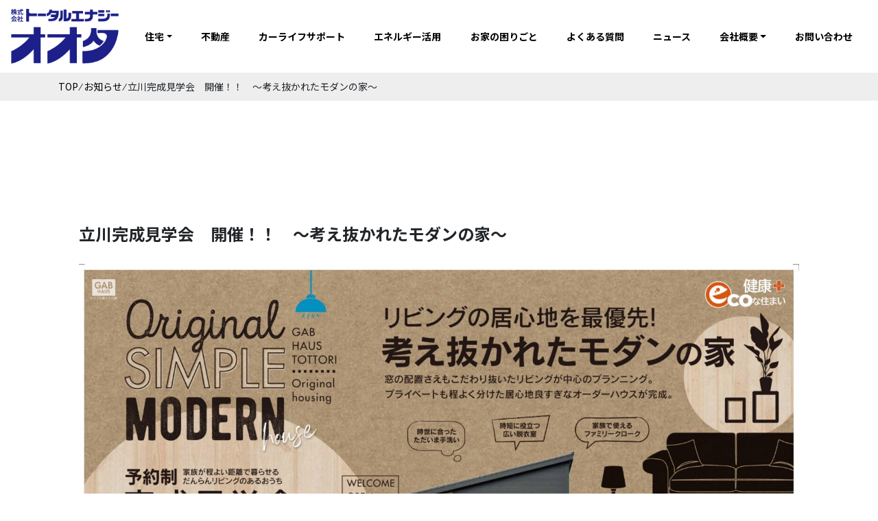

--- FILE ---
content_type: text/html; charset=UTF-8
request_url: https://total-energy-ota.co.jp/information/post-3522/
body_size: 11710
content:
<!DOCTYPE html><html lang="ja"><head><meta charset="UTF-8"><meta http-equiv="x-ua-compatible" content="ie=edge"><meta name="viewport" content="width=device-width, initial-scale=1.0" /><meta name="keywords" content="株式会社トータルエナジーオオタ"><meta name="description" content="笑顔あふれる 暮らしのために"><meta name="viewport" content="width=device-width,initial-scale=1"><meta name="robots" content="max-image-preview:large" /><meta name="author" content="オオタ 担当者"/><link rel="canonical" href="https://total-energy-ota.co.jp/information/post-3522/" /><meta name="generator" content="All in One SEO (AIOSEO) 4.9.3" /><meta property="og:locale" content="ja_JP" /><meta property="og:site_name" content="笑顔あふれる 暮らしのために｜株式会社トータルエナジーオオタ" /><meta property="og:type" content="article" /><meta property="og:title" content="立川完成見学会 開催！！ ～考え抜かれたモダンの家～ | 株式会社トータルエナジーオオタ" /><meta property="og:url" content="https://total-energy-ota.co.jp/information/post-3522/" /><meta property="og:image" content="https://total-energy-ota.co.jp/cms/wp-content/uploads/2019/07/catch_faq@2x.jpg" /><meta property="og:image:secure_url" content="https://total-energy-ota.co.jp/cms/wp-content/uploads/2019/07/catch_faq@2x.jpg" /><meta property="og:image:width" content="1907" /><meta property="og:image:height" content="1000" /><meta property="article:published_time" content="2023-10-16T00:50:04+00:00" /><meta property="article:modified_time" content="2023-10-16T00:50:04+00:00" /><meta name="twitter:card" content="summary_large_image" /><meta name="twitter:title" content="立川完成見学会 開催！！ ～考え抜かれたモダンの家～ | 株式会社トータルエナジーオオタ" /><meta name="twitter:image" content="https://total-energy-ota.co.jp/cms/wp-content/uploads/2019/07/catch_faq@2x.jpg" /> <script type="application/ld+json" class="aioseo-schema">{"@context":"https:\/\/schema.org","@graph":[{"@type":"Article","@id":"https:\/\/total-energy-ota.co.jp\/information\/post-3522\/#article","name":"\u7acb\u5ddd\u5b8c\u6210\u898b\u5b66\u4f1a \u958b\u50ac\uff01\uff01 \uff5e\u8003\u3048\u629c\u304b\u308c\u305f\u30e2\u30c0\u30f3\u306e\u5bb6\uff5e | \u682a\u5f0f\u4f1a\u793e\u30c8\u30fc\u30bf\u30eb\u30a8\u30ca\u30b8\u30fc\u30aa\u30aa\u30bf","headline":"\u7acb\u5ddd\u5b8c\u6210\u898b\u5b66\u4f1a\u3000\u958b\u50ac\uff01\uff01\u3000\uff5e\u8003\u3048\u629c\u304b\u308c\u305f\u30e2\u30c0\u30f3\u306e\u5bb6\uff5e","author":{"@id":"https:\/\/total-energy-ota.co.jp\/author\/ota_staff\/#author"},"publisher":{"@id":"https:\/\/total-energy-ota.co.jp\/#organization"},"image":{"@type":"ImageObject","url":"https:\/\/total-energy-ota.co.jp\/cms\/wp-content\/uploads\/2023\/10\/\u6700GAB\u9ce5\u53d6-\u5b8c\u6210B4\u30c1\u30e9\u30b7\u8868_page-0001.jpg","width":2185,"height":1554},"datePublished":"2023-10-16T09:50:04+09:00","dateModified":"2023-10-16T09:50:04+09:00","inLanguage":"ja","mainEntityOfPage":{"@id":"https:\/\/total-energy-ota.co.jp\/information\/post-3522\/#webpage"},"isPartOf":{"@id":"https:\/\/total-energy-ota.co.jp\/information\/post-3522\/#webpage"},"articleSection":"\u304a\u77e5\u3089\u305b"},{"@type":"BreadcrumbList","@id":"https:\/\/total-energy-ota.co.jp\/information\/post-3522\/#breadcrumblist","itemListElement":[{"@type":"ListItem","@id":"https:\/\/total-energy-ota.co.jp#listItem","position":1,"name":"\u30db\u30fc\u30e0","item":"https:\/\/total-energy-ota.co.jp","nextItem":{"@type":"ListItem","@id":"https:\/\/total-energy-ota.co.jp\/category\/information\/#listItem","name":"\u304a\u77e5\u3089\u305b"}},{"@type":"ListItem","@id":"https:\/\/total-energy-ota.co.jp\/category\/information\/#listItem","position":2,"name":"\u304a\u77e5\u3089\u305b","item":"https:\/\/total-energy-ota.co.jp\/category\/information\/","nextItem":{"@type":"ListItem","@id":"https:\/\/total-energy-ota.co.jp\/information\/post-3522\/#listItem","name":"\u7acb\u5ddd\u5b8c\u6210\u898b\u5b66\u4f1a\u3000\u958b\u50ac\uff01\uff01\u3000\uff5e\u8003\u3048\u629c\u304b\u308c\u305f\u30e2\u30c0\u30f3\u306e\u5bb6\uff5e"},"previousItem":{"@type":"ListItem","@id":"https:\/\/total-energy-ota.co.jp#listItem","name":"\u30db\u30fc\u30e0"}},{"@type":"ListItem","@id":"https:\/\/total-energy-ota.co.jp\/information\/post-3522\/#listItem","position":3,"name":"\u7acb\u5ddd\u5b8c\u6210\u898b\u5b66\u4f1a\u3000\u958b\u50ac\uff01\uff01\u3000\uff5e\u8003\u3048\u629c\u304b\u308c\u305f\u30e2\u30c0\u30f3\u306e\u5bb6\uff5e","previousItem":{"@type":"ListItem","@id":"https:\/\/total-energy-ota.co.jp\/category\/information\/#listItem","name":"\u304a\u77e5\u3089\u305b"}}]},{"@type":"Organization","@id":"https:\/\/total-energy-ota.co.jp\/#organization","name":"\u682a\u5f0f\u4f1a\u793e\u30c8\u30fc\u30bf\u30eb\u30a8\u30ca\u30b8\u30fc\u30aa\u30aa\u30bf","description":"\u7b11\u9854\u3042\u3075\u308c\u308b \u66ae\u3089\u3057\u306e\u305f\u3081\u306b","url":"https:\/\/total-energy-ota.co.jp\/","logo":{"@type":"ImageObject","url":"https:\/\/total-energy-ota.co.jp\/cms\/wp-content\/uploads\/2020\/05\/logo_oota_e.png","@id":"https:\/\/total-energy-ota.co.jp\/information\/post-3522\/#organizationLogo","width":456,"height":457},"image":{"@id":"https:\/\/total-energy-ota.co.jp\/information\/post-3522\/#organizationLogo"}},{"@type":"Person","@id":"https:\/\/total-energy-ota.co.jp\/author\/ota_staff\/#author","url":"https:\/\/total-energy-ota.co.jp\/author\/ota_staff\/","name":"\u30aa\u30aa\u30bf \u62c5\u5f53\u8005","image":{"@type":"ImageObject","@id":"https:\/\/total-energy-ota.co.jp\/information\/post-3522\/#authorImage","url":"https:\/\/secure.gravatar.com\/avatar\/10f0e968ca1603926d464504f41854cdbe92fedcd938555085d8b1fdd83e4f55?s=96&d=mm&r=g","width":96,"height":96,"caption":"\u30aa\u30aa\u30bf \u62c5\u5f53\u8005"}},{"@type":"WebPage","@id":"https:\/\/total-energy-ota.co.jp\/information\/post-3522\/#webpage","url":"https:\/\/total-energy-ota.co.jp\/information\/post-3522\/","name":"\u7acb\u5ddd\u5b8c\u6210\u898b\u5b66\u4f1a \u958b\u50ac\uff01\uff01 \uff5e\u8003\u3048\u629c\u304b\u308c\u305f\u30e2\u30c0\u30f3\u306e\u5bb6\uff5e | \u682a\u5f0f\u4f1a\u793e\u30c8\u30fc\u30bf\u30eb\u30a8\u30ca\u30b8\u30fc\u30aa\u30aa\u30bf","inLanguage":"ja","isPartOf":{"@id":"https:\/\/total-energy-ota.co.jp\/#website"},"breadcrumb":{"@id":"https:\/\/total-energy-ota.co.jp\/information\/post-3522\/#breadcrumblist"},"author":{"@id":"https:\/\/total-energy-ota.co.jp\/author\/ota_staff\/#author"},"creator":{"@id":"https:\/\/total-energy-ota.co.jp\/author\/ota_staff\/#author"},"image":{"@type":"ImageObject","url":"https:\/\/total-energy-ota.co.jp\/cms\/wp-content\/uploads\/2023\/10\/\u6700GAB\u9ce5\u53d6-\u5b8c\u6210B4\u30c1\u30e9\u30b7\u8868_page-0001.jpg","@id":"https:\/\/total-energy-ota.co.jp\/information\/post-3522\/#mainImage","width":2185,"height":1554},"primaryImageOfPage":{"@id":"https:\/\/total-energy-ota.co.jp\/information\/post-3522\/#mainImage"},"datePublished":"2023-10-16T09:50:04+09:00","dateModified":"2023-10-16T09:50:04+09:00"},{"@type":"WebSite","@id":"https:\/\/total-energy-ota.co.jp\/#website","url":"https:\/\/total-energy-ota.co.jp\/","name":"\u682a\u5f0f\u4f1a\u793e\u30c8\u30fc\u30bf\u30eb\u30a8\u30ca\u30b8\u30fc\u30aa\u30aa\u30bf","description":"\u7b11\u9854\u3042\u3075\u308c\u308b \u66ae\u3089\u3057\u306e\u305f\u3081\u306b","inLanguage":"ja","publisher":{"@id":"https:\/\/total-energy-ota.co.jp\/#organization"}}]}</script> <link rel='dns-prefetch' href='//code.jquery.com' /><link rel='dns-prefetch' href='//stackpath.bootstrapcdn.com' /><link rel='dns-prefetch' href='//use.fontawesome.com' /><link href='https://fonts.gstatic.com' crossorigin='anonymous' rel='preconnect' /><link rel="alternate" type="application/rss+xml" title="株式会社トータルエナジーオオタ &raquo; 立川完成見学会　開催！！　～考え抜かれたモダンの家～ のコメントのフィード" href="https://total-energy-ota.co.jp/information/post-3522/feed/" /><link rel="alternate" title="oEmbed (JSON)" type="application/json+oembed" href="https://total-energy-ota.co.jp/wp-json/oembed/1.0/embed?url=https%3A%2F%2Ftotal-energy-ota.co.jp%2Finformation%2Fpost-3522%2F" /><link rel="alternate" title="oEmbed (XML)" type="text/xml+oembed" href="https://total-energy-ota.co.jp/wp-json/oembed/1.0/embed?url=https%3A%2F%2Ftotal-energy-ota.co.jp%2Finformation%2Fpost-3522%2F&#038;format=xml" /><style id='wp-img-auto-sizes-contain-inline-css' type='text/css'>img:is([sizes=auto i],[sizes^="auto," i]){contain-intrinsic-size:3000px 1500px}
/*# sourceURL=wp-img-auto-sizes-contain-inline-css */</style><style id='wp-block-library-inline-css' type='text/css'>:root{--wp-block-synced-color:#7a00df;--wp-block-synced-color--rgb:122,0,223;--wp-bound-block-color:var(--wp-block-synced-color);--wp-editor-canvas-background:#ddd;--wp-admin-theme-color:#007cba;--wp-admin-theme-color--rgb:0,124,186;--wp-admin-theme-color-darker-10:#006ba1;--wp-admin-theme-color-darker-10--rgb:0,107,160.5;--wp-admin-theme-color-darker-20:#005a87;--wp-admin-theme-color-darker-20--rgb:0,90,135;--wp-admin-border-width-focus:2px}@media (min-resolution:192dpi){:root{--wp-admin-border-width-focus:1.5px}}.wp-element-button{cursor:pointer}:root .has-very-light-gray-background-color{background-color:#eee}:root .has-very-dark-gray-background-color{background-color:#313131}:root .has-very-light-gray-color{color:#eee}:root .has-very-dark-gray-color{color:#313131}:root .has-vivid-green-cyan-to-vivid-cyan-blue-gradient-background{background:linear-gradient(135deg,#00d084,#0693e3)}:root .has-purple-crush-gradient-background{background:linear-gradient(135deg,#34e2e4,#4721fb 50%,#ab1dfe)}:root .has-hazy-dawn-gradient-background{background:linear-gradient(135deg,#faaca8,#dad0ec)}:root .has-subdued-olive-gradient-background{background:linear-gradient(135deg,#fafae1,#67a671)}:root .has-atomic-cream-gradient-background{background:linear-gradient(135deg,#fdd79a,#004a59)}:root .has-nightshade-gradient-background{background:linear-gradient(135deg,#330968,#31cdcf)}:root .has-midnight-gradient-background{background:linear-gradient(135deg,#020381,#2874fc)}:root{--wp--preset--font-size--normal:16px;--wp--preset--font-size--huge:42px}.has-regular-font-size{font-size:1em}.has-larger-font-size{font-size:2.625em}.has-normal-font-size{font-size:var(--wp--preset--font-size--normal)}.has-huge-font-size{font-size:var(--wp--preset--font-size--huge)}.has-text-align-center{text-align:center}.has-text-align-left{text-align:left}.has-text-align-right{text-align:right}.has-fit-text{white-space:nowrap!important}#end-resizable-editor-section{display:none}.aligncenter{clear:both}.items-justified-left{justify-content:flex-start}.items-justified-center{justify-content:center}.items-justified-right{justify-content:flex-end}.items-justified-space-between{justify-content:space-between}.screen-reader-text{border:0;clip-path:inset(50%);height:1px;margin:-1px;overflow:hidden;padding:0;position:absolute;width:1px;word-wrap:normal!important}.screen-reader-text:focus{background-color:#ddd;clip-path:none;color:#444;display:block;font-size:1em;height:auto;left:5px;line-height:normal;padding:15px 23px 14px;text-decoration:none;top:5px;width:auto;z-index:100000}html :where(.has-border-color){border-style:solid}html :where([style*=border-top-color]){border-top-style:solid}html :where([style*=border-right-color]){border-right-style:solid}html :where([style*=border-bottom-color]){border-bottom-style:solid}html :where([style*=border-left-color]){border-left-style:solid}html :where([style*=border-width]){border-style:solid}html :where([style*=border-top-width]){border-top-style:solid}html :where([style*=border-right-width]){border-right-style:solid}html :where([style*=border-bottom-width]){border-bottom-style:solid}html :where([style*=border-left-width]){border-left-style:solid}html :where(img[class*=wp-image-]){height:auto;max-width:100%}:where(figure){margin:0 0 1em}html :where(.is-position-sticky){--wp-admin--admin-bar--position-offset:var(--wp-admin--admin-bar--height,0px)}@media screen and (max-width:600px){html :where(.is-position-sticky){--wp-admin--admin-bar--position-offset:0px}}

/*# sourceURL=wp-block-library-inline-css */</style><style id='global-styles-inline-css' type='text/css'>:root{--wp--preset--aspect-ratio--square: 1;--wp--preset--aspect-ratio--4-3: 4/3;--wp--preset--aspect-ratio--3-4: 3/4;--wp--preset--aspect-ratio--3-2: 3/2;--wp--preset--aspect-ratio--2-3: 2/3;--wp--preset--aspect-ratio--16-9: 16/9;--wp--preset--aspect-ratio--9-16: 9/16;--wp--preset--color--black: #000000;--wp--preset--color--cyan-bluish-gray: #abb8c3;--wp--preset--color--white: #ffffff;--wp--preset--color--pale-pink: #f78da7;--wp--preset--color--vivid-red: #cf2e2e;--wp--preset--color--luminous-vivid-orange: #ff6900;--wp--preset--color--luminous-vivid-amber: #fcb900;--wp--preset--color--light-green-cyan: #7bdcb5;--wp--preset--color--vivid-green-cyan: #00d084;--wp--preset--color--pale-cyan-blue: #8ed1fc;--wp--preset--color--vivid-cyan-blue: #0693e3;--wp--preset--color--vivid-purple: #9b51e0;--wp--preset--gradient--vivid-cyan-blue-to-vivid-purple: linear-gradient(135deg,rgb(6,147,227) 0%,rgb(155,81,224) 100%);--wp--preset--gradient--light-green-cyan-to-vivid-green-cyan: linear-gradient(135deg,rgb(122,220,180) 0%,rgb(0,208,130) 100%);--wp--preset--gradient--luminous-vivid-amber-to-luminous-vivid-orange: linear-gradient(135deg,rgb(252,185,0) 0%,rgb(255,105,0) 100%);--wp--preset--gradient--luminous-vivid-orange-to-vivid-red: linear-gradient(135deg,rgb(255,105,0) 0%,rgb(207,46,46) 100%);--wp--preset--gradient--very-light-gray-to-cyan-bluish-gray: linear-gradient(135deg,rgb(238,238,238) 0%,rgb(169,184,195) 100%);--wp--preset--gradient--cool-to-warm-spectrum: linear-gradient(135deg,rgb(74,234,220) 0%,rgb(151,120,209) 20%,rgb(207,42,186) 40%,rgb(238,44,130) 60%,rgb(251,105,98) 80%,rgb(254,248,76) 100%);--wp--preset--gradient--blush-light-purple: linear-gradient(135deg,rgb(255,206,236) 0%,rgb(152,150,240) 100%);--wp--preset--gradient--blush-bordeaux: linear-gradient(135deg,rgb(254,205,165) 0%,rgb(254,45,45) 50%,rgb(107,0,62) 100%);--wp--preset--gradient--luminous-dusk: linear-gradient(135deg,rgb(255,203,112) 0%,rgb(199,81,192) 50%,rgb(65,88,208) 100%);--wp--preset--gradient--pale-ocean: linear-gradient(135deg,rgb(255,245,203) 0%,rgb(182,227,212) 50%,rgb(51,167,181) 100%);--wp--preset--gradient--electric-grass: linear-gradient(135deg,rgb(202,248,128) 0%,rgb(113,206,126) 100%);--wp--preset--gradient--midnight: linear-gradient(135deg,rgb(2,3,129) 0%,rgb(40,116,252) 100%);--wp--preset--font-size--small: 13px;--wp--preset--font-size--medium: 20px;--wp--preset--font-size--large: 36px;--wp--preset--font-size--x-large: 42px;--wp--preset--spacing--20: 0.44rem;--wp--preset--spacing--30: 0.67rem;--wp--preset--spacing--40: 1rem;--wp--preset--spacing--50: 1.5rem;--wp--preset--spacing--60: 2.25rem;--wp--preset--spacing--70: 3.38rem;--wp--preset--spacing--80: 5.06rem;--wp--preset--shadow--natural: 6px 6px 9px rgba(0, 0, 0, 0.2);--wp--preset--shadow--deep: 12px 12px 50px rgba(0, 0, 0, 0.4);--wp--preset--shadow--sharp: 6px 6px 0px rgba(0, 0, 0, 0.2);--wp--preset--shadow--outlined: 6px 6px 0px -3px rgb(255, 255, 255), 6px 6px rgb(0, 0, 0);--wp--preset--shadow--crisp: 6px 6px 0px rgb(0, 0, 0);}:where(.is-layout-flex){gap: 0.5em;}:where(.is-layout-grid){gap: 0.5em;}body .is-layout-flex{display: flex;}.is-layout-flex{flex-wrap: wrap;align-items: center;}.is-layout-flex > :is(*, div){margin: 0;}body .is-layout-grid{display: grid;}.is-layout-grid > :is(*, div){margin: 0;}:where(.wp-block-columns.is-layout-flex){gap: 2em;}:where(.wp-block-columns.is-layout-grid){gap: 2em;}:where(.wp-block-post-template.is-layout-flex){gap: 1.25em;}:where(.wp-block-post-template.is-layout-grid){gap: 1.25em;}.has-black-color{color: var(--wp--preset--color--black) !important;}.has-cyan-bluish-gray-color{color: var(--wp--preset--color--cyan-bluish-gray) !important;}.has-white-color{color: var(--wp--preset--color--white) !important;}.has-pale-pink-color{color: var(--wp--preset--color--pale-pink) !important;}.has-vivid-red-color{color: var(--wp--preset--color--vivid-red) !important;}.has-luminous-vivid-orange-color{color: var(--wp--preset--color--luminous-vivid-orange) !important;}.has-luminous-vivid-amber-color{color: var(--wp--preset--color--luminous-vivid-amber) !important;}.has-light-green-cyan-color{color: var(--wp--preset--color--light-green-cyan) !important;}.has-vivid-green-cyan-color{color: var(--wp--preset--color--vivid-green-cyan) !important;}.has-pale-cyan-blue-color{color: var(--wp--preset--color--pale-cyan-blue) !important;}.has-vivid-cyan-blue-color{color: var(--wp--preset--color--vivid-cyan-blue) !important;}.has-vivid-purple-color{color: var(--wp--preset--color--vivid-purple) !important;}.has-black-background-color{background-color: var(--wp--preset--color--black) !important;}.has-cyan-bluish-gray-background-color{background-color: var(--wp--preset--color--cyan-bluish-gray) !important;}.has-white-background-color{background-color: var(--wp--preset--color--white) !important;}.has-pale-pink-background-color{background-color: var(--wp--preset--color--pale-pink) !important;}.has-vivid-red-background-color{background-color: var(--wp--preset--color--vivid-red) !important;}.has-luminous-vivid-orange-background-color{background-color: var(--wp--preset--color--luminous-vivid-orange) !important;}.has-luminous-vivid-amber-background-color{background-color: var(--wp--preset--color--luminous-vivid-amber) !important;}.has-light-green-cyan-background-color{background-color: var(--wp--preset--color--light-green-cyan) !important;}.has-vivid-green-cyan-background-color{background-color: var(--wp--preset--color--vivid-green-cyan) !important;}.has-pale-cyan-blue-background-color{background-color: var(--wp--preset--color--pale-cyan-blue) !important;}.has-vivid-cyan-blue-background-color{background-color: var(--wp--preset--color--vivid-cyan-blue) !important;}.has-vivid-purple-background-color{background-color: var(--wp--preset--color--vivid-purple) !important;}.has-black-border-color{border-color: var(--wp--preset--color--black) !important;}.has-cyan-bluish-gray-border-color{border-color: var(--wp--preset--color--cyan-bluish-gray) !important;}.has-white-border-color{border-color: var(--wp--preset--color--white) !important;}.has-pale-pink-border-color{border-color: var(--wp--preset--color--pale-pink) !important;}.has-vivid-red-border-color{border-color: var(--wp--preset--color--vivid-red) !important;}.has-luminous-vivid-orange-border-color{border-color: var(--wp--preset--color--luminous-vivid-orange) !important;}.has-luminous-vivid-amber-border-color{border-color: var(--wp--preset--color--luminous-vivid-amber) !important;}.has-light-green-cyan-border-color{border-color: var(--wp--preset--color--light-green-cyan) !important;}.has-vivid-green-cyan-border-color{border-color: var(--wp--preset--color--vivid-green-cyan) !important;}.has-pale-cyan-blue-border-color{border-color: var(--wp--preset--color--pale-cyan-blue) !important;}.has-vivid-cyan-blue-border-color{border-color: var(--wp--preset--color--vivid-cyan-blue) !important;}.has-vivid-purple-border-color{border-color: var(--wp--preset--color--vivid-purple) !important;}.has-vivid-cyan-blue-to-vivid-purple-gradient-background{background: var(--wp--preset--gradient--vivid-cyan-blue-to-vivid-purple) !important;}.has-light-green-cyan-to-vivid-green-cyan-gradient-background{background: var(--wp--preset--gradient--light-green-cyan-to-vivid-green-cyan) !important;}.has-luminous-vivid-amber-to-luminous-vivid-orange-gradient-background{background: var(--wp--preset--gradient--luminous-vivid-amber-to-luminous-vivid-orange) !important;}.has-luminous-vivid-orange-to-vivid-red-gradient-background{background: var(--wp--preset--gradient--luminous-vivid-orange-to-vivid-red) !important;}.has-very-light-gray-to-cyan-bluish-gray-gradient-background{background: var(--wp--preset--gradient--very-light-gray-to-cyan-bluish-gray) !important;}.has-cool-to-warm-spectrum-gradient-background{background: var(--wp--preset--gradient--cool-to-warm-spectrum) !important;}.has-blush-light-purple-gradient-background{background: var(--wp--preset--gradient--blush-light-purple) !important;}.has-blush-bordeaux-gradient-background{background: var(--wp--preset--gradient--blush-bordeaux) !important;}.has-luminous-dusk-gradient-background{background: var(--wp--preset--gradient--luminous-dusk) !important;}.has-pale-ocean-gradient-background{background: var(--wp--preset--gradient--pale-ocean) !important;}.has-electric-grass-gradient-background{background: var(--wp--preset--gradient--electric-grass) !important;}.has-midnight-gradient-background{background: var(--wp--preset--gradient--midnight) !important;}.has-small-font-size{font-size: var(--wp--preset--font-size--small) !important;}.has-medium-font-size{font-size: var(--wp--preset--font-size--medium) !important;}.has-large-font-size{font-size: var(--wp--preset--font-size--large) !important;}.has-x-large-font-size{font-size: var(--wp--preset--font-size--x-large) !important;}
/*# sourceURL=global-styles-inline-css */</style><style id='classic-theme-styles-inline-css' type='text/css'>/*! This file is auto-generated */
.wp-block-button__link{color:#fff;background-color:#32373c;border-radius:9999px;box-shadow:none;text-decoration:none;padding:calc(.667em + 2px) calc(1.333em + 2px);font-size:1.125em}.wp-block-file__button{background:#32373c;color:#fff;text-decoration:none}
/*# sourceURL=/wp-includes/css/classic-themes.min.css */</style><link rel='stylesheet' id='bootstrap-css' href='//stackpath.bootstrapcdn.com/bootstrap/4.5.0/css/bootstrap.min.css?ver=4.5.0' type='text/css' media='all' /><link rel='stylesheet' id='fontawesome-css' href='//use.fontawesome.com/releases/v5.8.1/css/all.css?ver=5.8.1' type='text/css' media='all' /><link rel='stylesheet' id='animate-css' href='https://total-energy-ota.co.jp/cms/wp-content/themes/ft_base/assets/css/animate.min.css?ver=3.6.0' type='text/css' media='all' /><link rel='stylesheet' id='slick-css' href='https://total-energy-ota.co.jp/cms/wp-content/themes/ft_base/assets/vendor/slick/slick.css?ver=1.8.0' type='text/css' media='all' /><link rel='stylesheet' id='slick-theme-css' href='https://total-energy-ota.co.jp/cms/wp-content/themes/ft_base/assets/vendor/slick/slick-theme.css?ver=1.8.0' type='text/css' media='all' /><link rel='stylesheet' id='base-css' href='https://total-energy-ota.co.jp/cms/wp-content/themes/ft_base/assets/css/base.css?ver=1.0.0' type='text/css' media='all' /><link rel='stylesheet' id='fancybox-css' href='https://total-energy-ota.co.jp/cms/wp-content/plugins/easy-fancybox/fancybox/1.5.4/jquery.fancybox.min.css?ver=3e838833b18c86afe148913ae6752c22' type='text/css' media='screen' /><link rel="https://api.w.org/" href="https://total-energy-ota.co.jp/wp-json/" /><link rel="alternate" title="JSON" type="application/json" href="https://total-energy-ota.co.jp/wp-json/wp/v2/posts/3522" /><link rel="EditURI" type="application/rsd+xml" title="RSD" href="https://total-energy-ota.co.jp/cms/xmlrpc.php?rsd" /><link rel='shortlink' href='https://total-energy-ota.co.jp/?p=3522' /><style type="text/css">.recentcomments a{display:inline !important;padding:0 !important;margin:0 !important;}</style><link rel="icon" href="https://total-energy-ota.co.jp/cms/wp-content/uploads/2020/05/logo_oota_e-150x150.png" sizes="32x32" /><link rel="icon" href="https://total-energy-ota.co.jp/cms/wp-content/uploads/2020/05/logo_oota_e-300x300.png" sizes="192x192" /><link rel="apple-touch-icon" href="https://total-energy-ota.co.jp/cms/wp-content/uploads/2020/05/logo_oota_e-300x300.png" /><meta name="msapplication-TileImage" content="https://total-energy-ota.co.jp/cms/wp-content/uploads/2020/05/logo_oota_e-300x300.png" /><link rel="stylesheet" href="https://total-energy-ota.co.jp/cms/wp-content/themes/ft_base/style.css"><link href="https://cdn.jsdelivr.net/npm/remixicon@2.5.0/fonts/remixicon.css" rel="stylesheet"> <!--[if lt IE 9]> <script src="https://total-energy-ota.co.jp/cms/wp-content/themes/ft_base/js/html5shiv.js"></script> <![endif]-->  <script>(function(w,d,s,l,i){w[l]=w[l]||[];w[l].push({'gtm.start':
  new Date().getTime(),event:'gtm.js'});var f=d.getElementsByTagName(s)[0],
  j=d.createElement(s),dl=l!='dataLayer'?'&l='+l:'';j.async=true;j.src=
  'https://www.googletagmanager.com/gtm.js?id='+i+dl;f.parentNode.insertBefore(j,f);
  })(window,document,'script','dataLayer','GTM-KNR82GW');</script>    <script async src="https://beacon.digima.com/v2/bootstrap/d0b-QU42S1FHNEZSUXxtaGxWMFhESG96eDlCWVFWVExjVA"></script> </head><body class="wp-singular post-template-default single single-post postid-3522 single-format-standard wp-embed-responsive wp-theme-ft_base"> <noscript><iframe src="https://www.googletagmanager.com/ns.html?id=GTM-KNR82GW"
 height="0" width="0" style="display:none;visibility:hidden"></iframe></noscript><header class="sticky-top"><nav class="navbar navbar-expand-lg"> <a class="navbar-brand" href="https://total-energy-ota.co.jp"><noscript><img src="https://total-energy-ota.co.jp/cms/wp-content/themes/ft_base/assets/img/common/logo.png" alt="株式会社トータルエナジーオオタ"></noscript><img class="lazyload" src='data:image/svg+xml,%3Csvg%20xmlns=%22http://www.w3.org/2000/svg%22%20viewBox=%220%200%20210%20140%22%3E%3C/svg%3E' data-src="https://total-energy-ota.co.jp/cms/wp-content/themes/ft_base/assets/img/common/logo.png" alt="株式会社トータルエナジーオオタ"></a> <button class="navbar-toggler" type="button" data-toggle="collapse" data-target="#navbarSupportedContent" aria-controls="navbarSupportedContent" aria-expanded="false" aria-label="Toggle navigation"> <span class="navbar-toggler-icon"></span> <span class="nvbar-toggle-title">メニュー</span> </button><div class="collapse navbar-collapse justify-content-end" id="navbarSupportedContent"><div class="mainmenu w-100 nav-fill"><ul id="main-nav" class="nav navbar-nav"><li itemscope="itemscope" itemtype="https://www.schema.org/SiteNavigationElement" id="menu-item-2475" class="menu-item menu-item-type-custom menu-item-object-custom menu-item-has-children dropdown menu-item-2475 nav-item"><a title="住宅" href="#" data-toggle="dropdown" aria-haspopup="true" aria-expanded="false" class="dropdown-toggle nav-link" id="menu-item-dropdown-2475">住宅</a><ul class="dropdown-menu" aria-labelledby="menu-item-dropdown-2475" role="menu"><li itemscope="itemscope" itemtype="https://www.schema.org/SiteNavigationElement" id="menu-item-4989" class="menu-item menu-item-type-post_type menu-item-object-page menu-item-4989 nav-item"><a title="新築・リフォーム" href="https://total-energy-ota.co.jp/ehome/" class="dropdown-item">新築・リフォーム</a></li><li itemscope="itemscope" itemtype="https://www.schema.org/SiteNavigationElement" id="menu-item-3830" class="menu-item menu-item-type-post_type menu-item-object-page menu-item-3830 nav-item"><a title="窓リフォーム" href="https://total-energy-ota.co.jp/ehome_bak_20250822/window-renovation/" class="dropdown-item">窓リフォーム</a></li><li itemscope="itemscope" itemtype="https://www.schema.org/SiteNavigationElement" id="menu-item-2473" class="menu-item menu-item-type-post_type menu-item-object-page menu-item-2473 nav-item"><a title="モデルハウス" href="https://total-energy-ota.co.jp/ehome_bak_20250822/model-house/" class="dropdown-item">モデルハウス</a></li></ul></li><li itemscope="itemscope" itemtype="https://www.schema.org/SiteNavigationElement" id="menu-item-4031" class="menu-item menu-item-type-custom menu-item-object-custom menu-item-4031 nav-item"><a title="不動産" target="_blank" href="https://www.ucchi1414.com/" class="nav-link">不動産</a></li><li itemscope="itemscope" itemtype="https://www.schema.org/SiteNavigationElement" id="menu-item-28" class="menu-item menu-item-type-post_type menu-item-object-page menu-item-28 nav-item"><a title="カーライフサポート" href="https://total-energy-ota.co.jp/car_life_support/" class="nav-link">カーライフサポート</a></li><li itemscope="itemscope" itemtype="https://www.schema.org/SiteNavigationElement" id="menu-item-26" class="menu-item menu-item-type-post_type menu-item-object-page menu-item-26 nav-item"><a title="エネルギー活用" href="https://total-energy-ota.co.jp/energy/" class="nav-link">エネルギー活用</a></li><li itemscope="itemscope" itemtype="https://www.schema.org/SiteNavigationElement" id="menu-item-25" class="menu-item menu-item-type-post_type menu-item-object-page menu-item-25 nav-item"><a title="お家の困りごと" href="https://total-energy-ota.co.jp/trouble/" class="nav-link">お家の困りごと</a></li><li itemscope="itemscope" itemtype="https://www.schema.org/SiteNavigationElement" id="menu-item-24" class="menu-item menu-item-type-post_type menu-item-object-page menu-item-24 nav-item"><a title="よくある質問" href="https://total-energy-ota.co.jp/faq/" class="nav-link">よくある質問</a></li><li itemscope="itemscope" itemtype="https://www.schema.org/SiteNavigationElement" id="menu-item-23" class="menu-item menu-item-type-post_type menu-item-object-page menu-item-23 nav-item"><a title="ニュース" href="https://total-energy-ota.co.jp/news/" class="nav-link">ニュース</a></li><li itemscope="itemscope" itemtype="https://www.schema.org/SiteNavigationElement" id="menu-item-2092" class="menu-item menu-item-type-post_type menu-item-object-page menu-item-has-children dropdown menu-item-2092 nav-item"><a title="会社概要" href="#" data-toggle="dropdown" aria-haspopup="true" aria-expanded="false" class="dropdown-toggle nav-link" id="menu-item-dropdown-2092">会社概要</a><ul class="dropdown-menu" aria-labelledby="menu-item-dropdown-2092" role="menu"><li itemscope="itemscope" itemtype="https://www.schema.org/SiteNavigationElement" id="menu-item-4039" class="menu-item menu-item-type-post_type menu-item-object-page menu-item-4039 nav-item"><a title="会社概要" href="https://total-energy-ota.co.jp/company/" class="dropdown-item">会社概要</a></li><li itemscope="itemscope" itemtype="https://www.schema.org/SiteNavigationElement" id="menu-item-1480" class="menu-item menu-item-type-post_type menu-item-object-page menu-item-1480 nav-item"><a title="採用情報" href="https://total-energy-ota.co.jp/recruit/" class="dropdown-item">採用情報</a></li></ul></li><li itemscope="itemscope" itemtype="https://www.schema.org/SiteNavigationElement" id="menu-item-393" class="menu-item menu-item-type-post_type menu-item-object-page menu-item-393 nav-item"><a title="お問い合わせ" href="https://total-energy-ota.co.jp/contact/" class="nav-link">お問い合わせ</a></li></ul></div><ul class="navbar-sub-menu d-md-none"><li><a href="/voice/">お客様の声</a></li><li><a href="/company/">会社概要</a></li><li><a href="/privacy-policy/">プライバシーポリシー</a></li><li><a href="/sitemap/">サイトマップ</a></li></ul></div></nav></header><div class="breadcrumbs" typeof="BreadcrumbList" vocab="https://schema.org/"><div class="container"> <span property="itemListElement" typeof="ListItem"><a property="item" typeof="WebPage" title="Go to 株式会社トータルエナジーオオタ." href="https://total-energy-ota.co.jp" class="home" ><span property="name">TOP</span></a><meta property="position" content="1"></span>&nbsp;&frasl;&nbsp;<span property="itemListElement" typeof="ListItem"><a property="item" typeof="WebPage" title="Go to the お知らせ category archives." href="https://total-energy-ota.co.jp/category/information/" class="taxonomy category" ><span property="name">お知らせ</span></a><meta property="position" content="2"></span>&nbsp;&frasl;&nbsp;<span class="post post-post current-item">立川完成見学会　開催！！　～考え抜かれたモダンの家～</span></div></div><div id="content"><div id="content-main"><div class="container"><div id="post-body" class="col-12"><div class="post-header"><h1 class="post-title">立川完成見学会　開催！！　～考え抜かれたモダンの家～</h1></div><div class="post-thumbnail"> <img width="2185" height="1554" src="[data-uri]" data-lazy-type="image" data-lazy-src="https://total-energy-ota.co.jp/cms/wp-content/uploads/2023/10/最GAB鳥取-完成B4チラシ表_page-0001.jpg" class="lazy lazy-hidden attachment-post-thumbnail size-post-thumbnail wp-post-image" alt="" decoding="async" fetchpriority="high" data-lazy-srcset="https://total-energy-ota.co.jp/cms/wp-content/uploads/2023/10/最GAB鳥取-完成B4チラシ表_page-0001.jpg 2185w, https://total-energy-ota.co.jp/cms/wp-content/uploads/2023/10/最GAB鳥取-完成B4チラシ表_page-0001-300x213.jpg 300w, https://total-energy-ota.co.jp/cms/wp-content/uploads/2023/10/最GAB鳥取-完成B4チラシ表_page-0001-1024x728.jpg 1024w, https://total-energy-ota.co.jp/cms/wp-content/uploads/2023/10/最GAB鳥取-完成B4チラシ表_page-0001-768x546.jpg 768w, https://total-energy-ota.co.jp/cms/wp-content/uploads/2023/10/最GAB鳥取-完成B4チラシ表_page-0001-1536x1092.jpg 1536w, https://total-energy-ota.co.jp/cms/wp-content/uploads/2023/10/最GAB鳥取-完成B4チラシ表_page-0001-2048x1457.jpg 2048w, https://total-energy-ota.co.jp/cms/wp-content/uploads/2023/10/最GAB鳥取-完成B4チラシ表_page-0001-30x21.jpg 30w" data-lazy-sizes="(max-width: 2185px) 100vw, 2185px" /><noscript><img width="2185" height="1554" src="https://total-energy-ota.co.jp/cms/wp-content/uploads/2023/10/最GAB鳥取-完成B4チラシ表_page-0001.jpg" class="attachment-post-thumbnail size-post-thumbnail wp-post-image" alt="" decoding="async" fetchpriority="high" srcset="https://total-energy-ota.co.jp/cms/wp-content/uploads/2023/10/最GAB鳥取-完成B4チラシ表_page-0001.jpg 2185w, https://total-energy-ota.co.jp/cms/wp-content/uploads/2023/10/最GAB鳥取-完成B4チラシ表_page-0001-300x213.jpg 300w, https://total-energy-ota.co.jp/cms/wp-content/uploads/2023/10/最GAB鳥取-完成B4チラシ表_page-0001-1024x728.jpg 1024w, https://total-energy-ota.co.jp/cms/wp-content/uploads/2023/10/最GAB鳥取-完成B4チラシ表_page-0001-768x546.jpg 768w, https://total-energy-ota.co.jp/cms/wp-content/uploads/2023/10/最GAB鳥取-完成B4チラシ表_page-0001-1536x1092.jpg 1536w, https://total-energy-ota.co.jp/cms/wp-content/uploads/2023/10/最GAB鳥取-完成B4チラシ表_page-0001-2048x1457.jpg 2048w, https://total-energy-ota.co.jp/cms/wp-content/uploads/2023/10/最GAB鳥取-完成B4チラシ表_page-0001-30x21.jpg 30w" sizes="(max-width: 2185px) 100vw, 2185px" /></noscript></div><p class="post-meta"><time>2023/10/16更新</time></p><div id="post-content"><p><span style="font-family: verdana, geneva, sans-serif"><strong><span style="font-size: 14pt">【考え抜かれたシンプルモダンの家　完成見学会！！】</span></strong></span></p><p><span style="font-family: verdana, geneva, sans-serif"><strong><span style="font-size: 14pt"> プライベートも程よく分けた、居心地の良いオーダーハウスが完成しました。</span></strong></span></p><p><span style="font-family: verdana, geneva, sans-serif"><strong><span style="font-size: 14pt">家族の空気感がつながる団欒リビングのあるお家を、ぜひご覧ください！</span></strong></span></p><p>&nbsp;</p><p><span style="font-family: verdana, geneva, sans-serif"><strong>&lt;期間&gt;</strong></span></p><p><span style="font-family: verdana, geneva, sans-serif"><strong>２０２３年１０</strong><strong>月２８日（土）～１１月５</strong><strong>日（日）</strong></span></p><p><span style="font-family: verdana, geneva, sans-serif"><strong>&lt;時間&gt;</strong></span></p><p><span style="font-family: verdana, geneva, sans-serif"><strong>１０：００～１７：００まで</strong></span></p><p><span style="font-family: verdana, geneva, sans-serif"><strong>&lt;場所&gt;</strong></span></p><p><span style="font-family: verdana, geneva, sans-serif"><strong>鳥取市立川町5丁目３７４‐３</strong></span></p><p><span style="font-family: verdana, geneva, sans-serif"><strong>＜お問い合わせ＞</strong></span></p><p><span style="font-family: verdana, geneva, sans-serif"><strong>⇒&#x260e;<span style="color: #ff0000">0120-228-070</span></strong></span></p><p><span style="font-family: verdana, geneva, sans-serif"><strong>インスタグラムDMでも！</strong></span></p><p><span style="font-family: verdana, geneva, sans-serif"><strong>⇒＠gabhaus_tottori</strong></span></p><p><span style="font-family: verdana, geneva, sans-serif"><strong>その他、住宅ローン・リノベーション</strong></span></p><p><span style="font-family: verdana, geneva, sans-serif"><strong>などお家のご相談もお気軽に♪</strong></span></p></div></div><div class="row justify-content-center"><div class="col-md-6 col-12"> <a href="" class="more-posts">一覧に戻る</a></div></div></div></div></div><div id="content-bottom"><section id="map" class="page-section"> <iframe src="https://www.google.com/maps/embed?pb=!1m17!1m12!1m3!1d3248.6476581080433!2d134.2517493!3d35.488260499999996!2m3!1f0!2f0!3f0!3m2!1i1024!2i768!4f13.1!3m2!1m1!2zMzXCsDI5JzE3LjciTiAxMzTCsDE1JzA2LjMiRQ!5e0!3m2!1sja!2sjp!4v1709713509371!5m2!1sja!2sjp" width="100%" height="500" style="border:0;" allowfullscreen="" loading="lazy" referrerpolicy="no-referrer-when-downgrade"></iframe></section><section id="contact"><h2 class="section-title">お問い合わせ</h2><div class="container"><div class="row"><div class="col-md-6 col-sm-12"><div class="text-center contact-type-block"><h3>お電話でのお問い合わせ</h3><div class="contact-phone"> <span>お住まい<br>について</span><a href="tel:0120-22-8558" class="tel">0120-22-8558</a> <small>受付時間（9:00〜17:00）</small><p>〒680-0074 鳥取県鳥取市卯垣3丁目515</p></div><div class="contact-phone"> <span>お車<br>について</span><a href="tel:0120-374-377" class="tel">0120-374-377</a> <small>受付時間（10:00〜18:30）木曜定休日</small><p>〒680-0911 鳥取県鳥取市千代水4丁目78</p></div></div></div><div class="col-md-6 col-sm-12"><div class="text-center contact-type-block"><h3>メールでのお問い合わせ</h3><div class="contact-mail"> <a href="/contact" class="to-contact ga_contact_cta">お問い合わせフォームへ</a> <small>24時間受付</small></div></div></div></div></div></section></div><div id="page-top"> <a href="#"><i class="fas fa-chevron-up fa-3x"></i></a></div><footer><div class="container"><div class="row"><div class="col-md-4 col-sm-12"><div class="footer-block-left"><div class="footer-logo"> <a href="https://total-energy-ota.co.jp"><noscript><img src="https://total-energy-ota.co.jp/cms/wp-content/themes/ft_base/assets/img/common/logo.png" alt="株式会社トータルエナジーオオタ"></noscript><img class="lazyload" src='data:image/svg+xml,%3Csvg%20xmlns=%22http://www.w3.org/2000/svg%22%20viewBox=%220%200%20210%20140%22%3E%3C/svg%3E' data-src="https://total-energy-ota.co.jp/cms/wp-content/themes/ft_base/assets/img/common/logo.png" alt="株式会社トータルエナジーオオタ"></a></div><div class="address"><p> 〒680-0074 鳥取県鳥取市卯垣3丁目515<br> 0120-22-8558（受付時間9:00〜17:00）<br> <span class="permission">一般 建設業の許可 鳥取県知事 許可(般－6) 第7023号</span><br> <span class="permission">建築士事務所（二級）鳥取県知事登録 02-2382号</span><br> <span class="permission">ウッチ不動産 宅地建物取引業 鳥取県知事 (1) 第 1450 号</span><br> <a href="https://total-energy-ota.co.jp/company#authorization"><span class="permission">液化石油ガス販売事業者証</span></a></p></div></div></div><div class="col-md-4 col-sm-12"><div class="footer-block-center"><ul><li><a href="/ehome/">新築・リフォーム</a></li><li><a href="/car_life_support/">カーライフサポート</a></li><li><a href="/energy/">エネルギー活用</a><ul><li><a href="/energy/gus_user/">LPガスの料金体系について</a></li><li><a href="/energy/kerosene/">灯油配達</a></li></ul></li><li><a href="/trouble/">お家の困りごと</a></li></ul></div></div><div class="col-md-4 col-sm-12"><div class="footer-block-right"><ul><li><a href="/news/">ニュース</a></li><li><a href="/work/">実績</a></li><li><a href="/voice/">お客様の声</a></li><li><a href="/faq/">よくある質問</a></li><li><a href="/company/">会社概要</a></li><li><a href="/recruit/">採用情報</a></li><li><a href="/privacy-policy">プライバシーポリシー</a></li><li><a href="/covid-19-counter-measure/">新型コロナウイルス感染予防対策と対応について</a></li><li><a href="/sitemap/">サイトマップ</a></li></ul></div></div></div></div><div class="copy text-center"> <small>&copy; Total Energy Ota</small></div></footer> <script type="speculationrules">{"prefetch":[{"source":"document","where":{"and":[{"href_matches":"/*"},{"not":{"href_matches":["/cms/wp-*.php","/cms/wp-admin/*","/cms/wp-content/uploads/*","/cms/wp-content/*","/cms/wp-content/plugins/*","/cms/wp-content/themes/ft_base/*","/*\\?(.+)"]}},{"not":{"selector_matches":"a[rel~=\"nofollow\"]"}},{"not":{"selector_matches":".no-prefetch, .no-prefetch a"}}]},"eagerness":"conservative"}]}</script> <noscript><style>.lazyload{display:none;}</style></noscript><script data-noptimize="1">window.lazySizesConfig=window.lazySizesConfig||{};window.lazySizesConfig.loadMode=1;</script><script async data-noptimize="1" src='https://total-energy-ota.co.jp/cms/wp-content/plugins/autoptimize/classes/external/js/lazysizes.min.js?ao_version=3.1.14'></script><script type="text/javascript" src="//code.jquery.com/jquery-3.6.0.min.js?ver=3.6.0" id="jquery-js"></script> <script type="text/javascript" src="//code.jquery.com/jquery-migrate-3.4.0.min.js?ver=3.4.0" id="migrate-js"></script> <script type="text/javascript" src="https://total-energy-ota.co.jp/cms/wp-content/themes/ft_base/assets/js/wow.min.js?ver=1.1.3" id="wow-js"></script> <script type="text/javascript" src="https://total-energy-ota.co.jp/cms/wp-content/themes/ft_base/assets/vendor/slick/slick.min.js?ver=1.8.0" id="slick-js"></script> <script type="text/javascript" src="https://total-energy-ota.co.jp/cms/wp-content/themes/ft_base/assets/js/script.js?ver=1.0.0" id="my-script-js"></script> <script type="text/javascript" src="https://total-energy-ota.co.jp/cms/wp-content/plugins/easy-fancybox/vendor/purify.min.js?ver=3e838833b18c86afe148913ae6752c22" id="fancybox-purify-js"></script> <script type="text/javascript" id="jquery-fancybox-js-extra">var efb_i18n = {"close":"Close","next":"Next","prev":"Previous","startSlideshow":"Start slideshow","toggleSize":"Toggle size"};
//# sourceURL=jquery-fancybox-js-extra</script> <script type="text/javascript" src="https://total-energy-ota.co.jp/cms/wp-content/plugins/easy-fancybox/fancybox/1.5.4/jquery.fancybox.min.js?ver=3e838833b18c86afe148913ae6752c22" id="jquery-fancybox-js"></script> <script type="text/javascript" id="jquery-fancybox-js-after">var fb_timeout, fb_opts={'autoScale':true,'showCloseButton':true,'margin':20,'pixelRatio':'false','centerOnScroll':false,'enableEscapeButton':true,'overlayShow':true,'hideOnOverlayClick':true,'minVpHeight':320,'disableCoreLightbox':'true','enableBlockControls':'true','fancybox_openBlockControls':'true' };
if(typeof easy_fancybox_handler==='undefined'){
var easy_fancybox_handler=function(){
jQuery([".nolightbox","a.wp-block-file__button","a.pin-it-button","a[href*='pinterest.com\/pin\/create']","a[href*='facebook.com\/share']","a[href*='twitter.com\/share']"].join(',')).addClass('nofancybox');
jQuery('a.fancybox-close').on('click',function(e){e.preventDefault();jQuery.fancybox.close()});
/* IMG */
						var unlinkedImageBlocks=jQuery(".wp-block-image > img:not(.nofancybox,figure.nofancybox>img)");
						unlinkedImageBlocks.wrap(function() {
							var href = jQuery( this ).attr( "src" );
							return "<a href='" + href + "'></a>";
						});
var fb_IMG_select=jQuery('a[href*=".jpg" i]:not(.nofancybox,li.nofancybox>a,figure.nofancybox>a),area[href*=".jpg" i]:not(.nofancybox),a[href*=".jpeg" i]:not(.nofancybox,li.nofancybox>a,figure.nofancybox>a),area[href*=".jpeg" i]:not(.nofancybox),a[href*=".png" i]:not(.nofancybox,li.nofancybox>a,figure.nofancybox>a),area[href*=".png" i]:not(.nofancybox),a[href*=".webp" i]:not(.nofancybox,li.nofancybox>a,figure.nofancybox>a),area[href*=".webp" i]:not(.nofancybox)');
fb_IMG_select.addClass('fancybox image');
var fb_IMG_sections=jQuery('.gallery,.wp-block-gallery,.tiled-gallery,.wp-block-jetpack-tiled-gallery,.ngg-galleryoverview,.ngg-imagebrowser,.nextgen_pro_blog_gallery,.nextgen_pro_film,.nextgen_pro_horizontal_filmstrip,.ngg-pro-masonry-wrapper,.ngg-pro-mosaic-container,.nextgen_pro_sidescroll,.nextgen_pro_slideshow,.nextgen_pro_thumbnail_grid,.tiled-gallery');
fb_IMG_sections.each(function(){jQuery(this).find(fb_IMG_select).attr('rel','gallery-'+fb_IMG_sections.index(this));});
jQuery('a.fancybox,area.fancybox,.fancybox>a').each(function(){jQuery(this).fancybox(jQuery.extend(true,{},fb_opts,{'transition':'elastic','transitionIn':'elastic','easingIn':'easeOutBack','transitionOut':'elastic','easingOut':'easeInBack','opacity':false,'hideOnContentClick':false,'titleShow':true,'titlePosition':'over','titleFromAlt':true,'showNavArrows':true,'enableKeyboardNav':true,'cyclic':false,'mouseWheel':'false'}))});
};};
jQuery(easy_fancybox_handler);jQuery(document).on('post-load',easy_fancybox_handler);

//# sourceURL=jquery-fancybox-js-after</script> <script type="text/javascript" src="https://total-energy-ota.co.jp/cms/wp-content/plugins/easy-fancybox/vendor/jquery.easing.min.js?ver=1.4.1" id="jquery-easing-js"></script> <script type="text/javascript" src="https://total-energy-ota.co.jp/cms/wp-content/plugins/bj-lazy-load/js/bj-lazy-load.min.js?ver=2" id="BJLL-js"></script> <script src="https://cdn.jsdelivr.net/npm/popper.js@1.16.1/dist/umd/popper.min.js"
    integrity="sha384-9/reFTGAW83EW2RDu2S0VKaIzap3H66lZH81PoYlFhbGU+6BZp6G7niu735Sk7lN"
    crossorigin="anonymous"></script>  <script src="https://stackpath.bootstrapcdn.com/bootstrap/4.5.2/js/bootstrap.min.js"
    integrity="sha384-B4gt1jrGC7Jh4AgTPSdUtOBvfO8shuf57BaghqFfPlYxofvL8/KUEfYiJOMMV+rV"
    crossorigin="anonymous"></script> </body></html>

--- FILE ---
content_type: text/css
request_url: https://total-energy-ota.co.jp/cms/wp-content/themes/ft_base/assets/css/base.css?ver=1.0.0
body_size: 9579
content:
@charset "UTF-8";
@import url("https://fonts.googleapis.com/css2?family=Noto+Sans+JP:wght@400;500;700;900&display=swap");
/*--------------------------------
  レイアウト
---------------------------------*/
@import url("https://fonts.googleapis.com/css2?family=Noto+Serif+JP:wght@700&display=swap");
@media screen and (max-width: 39.9375em) {
  .sp__hide {
    display: none;
  }
}

@media screen and (min-width: 40em) {
  .tab__hide {
    display: none;
  }
}

@media screen and (min-width: 64em) {
  .pc__hide {
    display: none;
  }
}

.display__none {
  display: none;
}

@media screen and (min-width: 40em) {
  .no-wrap-md {
    -ms-flex-wrap: no-wrap;
    flex-wrap: no-wrap;
  }
}

@media screen and (min-width: 40em) {
  .align-items-md-end {
    -webkit-box-align: end;
    -ms-flex-align: end;
    align-items: flex-end;
  }
}

.alignwide {
  max-width: 1140px;
  margin: 0 auto;
}

.alignfull {
  width: 100vw;
}

.aligncenter {
  text-align: center;
}

.wp-block-cover .wp-block-embed {
  min-width: inherit;
}

@media screen and (min-width: 64em) {
  .el_pc-no-br {
    display: none;
  }
}

/*--------------------------------
  header
---------------------------------*/
@media screen and (max-width: 39.9375em) {
  header {
    padding-top: 0;
    background-color: #fff;
  }

  header .navbar-toggler {
    border-color: rgba(0, 0, 0, 0) !important;
  }

  header .navbar {
    padding: 0;
  }

  header .navbar-brand {
    padding: 10px 15px;
  }

  header .navbar-brand img {
    max-height: 50px;
  }

  header .nav-item {
    border-bottom: 1px solid #fff;
    font-weight: 500;
    border-bottom: 1px dotted #ddd;
  }

  header .navbar-toggler-icon {
    background-image: url("data:image/svg+xml;charset=utf8,%3Csvg viewBox='0 0 32 32' xmlns='http://www.w3.org/2000/svg'%3E%3Cpath stroke='rgba(0,0,0,1)' stroke-width='2' stroke-linecap='round' stroke-miterlimit='10' d='M4 8h24M4 16h24M4 24h24'/%3E%3C/svg%3E");
  }

  header .nvbar-toggle-title {
    font-size: 12px;
    font-size: 0.75rem;
    display: block;
  }

  header .navbar-sub-menu {
    list-style: none;
    display: -webkit-box;
    display: -ms-flexbox;
    display: flex;
    -ms-flex-wrap: wrap;
    flex-wrap: wrap;
    padding: 0;
    margin-bottom: 0;
  }

  header .navbar-sub-menu li {
    -ms-flex-preferred-size: 50%;
    flex-basis: 50%;
    text-align: center;
    background-color: #1d2188;
    padding: 5px 0;
    border-top: 1px solid #fff;
  }

  header .navbar-sub-menu li:nth-child(odd) {
    border-right: 1px solid #fff;
  }

  header .navbar-sub-menu li a {
    color: #fff;
  }
}

/* Medium and up */
@media screen and (min-width: 40em) {
  .navbar {
    background-color: rgba(255, 255, 255, 0.8);
  }

  .dropdown:hover>.dropdown-menu {
    display: block;
  }

  .nav-item {
    font-size: 14px;
    font-size: 0.875rem;
  }

  .nav-item .nav-link {
    font-weight: 700;
    color: #000;
  }
}

/*--------------------------------
  footer
---------------------------------*/
#content-bottom #map div {
  max-width: 100%;
}

@media screen and (max-width: 39.9375em) {
  #page-top {
    position: fixed;
    z-index: 999;
    right: 10px;
    bottom: 90px;
  }

  #page-top a {
    color: #000;
  }

  #page-top a:hover {
    opacity: 0.6;
  }

  .sp-fixed-cta {
    position: fixed;
    bottom: 0;
    width: 100%;
    z-index: 9999;
  }

  .sp-fixed-cta ul {
    list-style: none;
    padding: 0px;
    display: -webkit-box;
    display: -ms-flexbox;
    display: flex;
    -ms-flex-wrap: wrap;
    flex-wrap: wrap;
    margin-bottom: 0;
  }

  .sp-fixed-cta ul li {
    text-align: center;
    background-color: #1d2188;
    padding: 5px 0;
    border-top: 1px solid #fff;
    -ms-flex-preferred-size: 50%;
    flex-basis: 50%;
  }

  .sp-fixed-cta ul li a {
    color: #fff;
  }

  .sp-fixed-cta ul li a span {
    display: block;
    font-size: 12px;
    font-size: 0.75rem;
  }

  .sp-fixed-cta ul li:nth-child(3) {
    -ms-flex-preferred-size: 100%;
    flex-basis: 100%;
  }

  footer {
    background-color: #eee;
    padding-top: 30px;
    padding-bottom: 88px;
  }

  footer [class^=footer-block] {
    padding: 20px;
    background-color: #fff;
    height: 100%;
  }

  footer [class^=footer-block] ul {
    list-style: none;
    margin: 0;
    padding: 0;
  }

  footer [class^=footer-block] ul li {
    border-bottom: 1px dotted #707070;
    margin-bottom: 10px;
    padding-bottom: 10px;
  }

  footer [class^=footer-block] ul li:last-child {
    margin-bottom: 0;
  }

  footer [class^=footer-block] ul li ul li {
    padding-left: 1rem;
    padding-bottom: 5px;
    margin-bottom: 5px;
    font-size: 14px;
    font-size: 0.875rem;
    border-bottom: none;
  }

  footer [class^=footer-block] ul li ul li:last-child {
    margin-bottom: 0;
  }

  footer .footer-block-left .footer-logo {
    margin-bottom: 30px;
  }

  footer .footer-block-left .address {
    font-size: 16px;
    font-size: 1rem;
  }

  footer .footer-block-left .address .permission {
    font-size: 13px;
    font-size: 0.8125rem;
  }

  footer .copy {
    margin-top: 30px;
    background-color: #fff;
    height: 40px;
    line-height: 40px;
  }
}

@media screen and (min-width: 40em) {
  #page-top {
    position: fixed;
    z-index: 999;
    right: 10px;
    bottom: 20px;
  }

  #page-top a {
    color: #000;
  }

  #page-top a:hover {
    opacity: 0.6;
  }

  footer {
    background-color: #eee;
    padding-top: 30px;
  }

  footer [class^=footer-block] {
    padding: 25px;
    background-color: #fff;
    height: 100%;
  }

  footer [class^=footer-block] ul {
    list-style: none;
    margin: 0;
    padding: 0;
  }

  footer [class^=footer-block] ul li:last-child {
    margin-bottom: 0;
  }

  footer [class^=footer-block] ul li ul li {
    padding-left: 1rem;
    margin-bottom: 10px;
    font-size: 14px;
    font-size: 0.875rem;
  }

  footer [class^=footer-block] ul li ul li:last-child {
    margin-bottom: 0;
  }

  footer .footer-block-left .footer-logo {
    margin-bottom: 30px;
  }

  footer .footer-block-left .address {
    font-size: 14px;
    font-size: 0.875rem;
  }

  footer .footer-block-left .address .permission {
    font-size: 12px;
    font-size: 0.75rem;
  }

  footer .footer-block-center ul li {
    margin-bottom: 30px;
  }

  footer .footer-block-right ul li {
    margin-bottom: 20px;
  }

  footer .copy {
    margin-top: 30px;
    background-color: #fff;
    height: 40px;
    line-height: 40px;
  }
}

.top-slider {
  opacity: 0;
  -webkit-transition: 3s;
  transition: 3s;
}

.slick-initialized {
  opacity: 1;
}

@media (min-width: 768px) {
  #top-img {
    margin-top: 40px;
    margin-bottom: 45px;
  }

  #catch-copy {
    margin-bottom: 150px;
  }

  .home #news-inner {
    padding: 0 20px;
  }

  .home #content-main .main-menu {
    list-style: none;
    padding: 0;
  }

  .home #content-main .main-menu li {
    margin-bottom: 4px;
  }
}

.bl_gabhaus__banner_wrrap {
  position: relative;
}

@media screen and (max-width: 39.9375em) {
  .bl_gabhaus__banner_left img {
    max-width: 100%;
  }
}

.bl_gabhaus__banner_right {
  max-width: 420px;
  width: 100%;
}

.bl_gabhaus__banner_body {
  background-color: #1A8282;
  padding: 30px 30px 20px;
  max-width: 420px;
}

@media screen and (min-width: 40em) {
  .bl_gabhaus__banner_body {
    height: 341px;
  }
}

.bl_gabhaus__banner_body+a {
  display: block;
  background-color: #0F6262;
  color: #fff;
  text-align: center;
  width: 100%;
  padding: 5px 0;
  font-weight: 700;
  display: -webkit-box;
  display: -ms-flexbox;
  display: flex;
  -webkit-box-align: center;
  -ms-flex-align: center;
  align-items: center;
  -webkit-box-pack: center;
  -ms-flex-pack: center;
  justify-content: center;
}

@media screen and (max-width: 39.9375em) {
  .bl_gabhaus__banner_body+a {
    display: none;
  }
}

.bl_gabhaus__banner_body+a i {
  font-size: 24px;
  font-size: 1.5rem;
}

@media screen and (max-width: 39.9375em) {
  .el_gabhaus__banner_copy {
    height: 10px;
  }
}

@media screen and (min-width: 64em) {
  .el_gabhaus__banner_copy {
    position: absolute;
    right: 20px;
  }
}

@media screen and (max-width: 39.9375em) {
  .el_gabhaus__banner_copy img {
    width: 100%;
    height: auto;
    margin-top: -80px;
  }
}

@media screen and (min-width: 40em) {
  .el_gabhaus__banner_copy img {
    float: right;
  }
}

.bl_gabhaus__banner_body__text {
  border-top: 1px solid #fff;
  margin-top: 10px;
}

@media screen and (max-width: 39.9375em) {
  .bl_gabhaus__banner_body__text {
    padding: 20px 0 0;
  }
}

@media screen and (min-width: 40em) {
  .bl_gabhaus__banner_body__text {
    border-bottom: 1px solid #fff;
    padding: 10px 0 15px;
  }
}

@media screen and (min-width: 64em) {
  .bl_gabhaus__banner_body__text {
    margin-top: 130px;
  }
}

.bl_gabhaus__banner_body__text p {
  color: #fff;
  font-weight: 700;
  text-align: center;
  margin-bottom: 15px;
}

@media screen and (max-width: 39.9375em) {
  .bl_gabhaus__banner_body__text p {
    display: none;
  }
}

.bl_gabhaus__banner_body__text ul {
  list-style: none;
  padding: 0;
  display: grid;
  grid-template-columns: repeat(2, 1fr);
  gap: 10px;
  margin: 0;
}

.bl_gabhaus__banner_body__text ul li a {
  display: block;
  text-align: center;
  color: #0F6262;
  background-color: #fff;
  font-weight: 700;
  width: 100%;
  height: 100%;
  padding: 4px;
  position: relative;
  border-radius: 2px;
}

@media screen and (max-width: 39.9375em) {
  .bl_gabhaus__banner_body__text ul li a {
    display: -webkit-box;
    display: -ms-flexbox;
    display: flex;
    -webkit-box-align: center;
    -ms-flex-align: center;
    align-items: center;
    -webkit-box-pack: center;
    -ms-flex-pack: center;
    justify-content: center;
  }
}

.bl_gabhaus__banner_body__text ul li a:hover {
  opacity: 0.7;
  text-decoration: none;
}

.bl_gabhaus__banner_body__text ul li a i {
  position: absolute;
  left: 5px;
}

@media screen and (min-width: 40em) {
  .bl_gabhaus__banner_body__text ul li a br {
    display: none;
  }
}

@media screen and (max-width: 39.9375em) {
  #sub-contents {
    padding-bottom: 50px;
  }

  #sub-contents h2 {
    font-size: 32px;
    font-size: 2rem;
    margin-bottom: 50px;
  }

  #sub-contents .subcontents-item img {
    margin-bottom: 10px;
  }

  #sub-contents .subcontents-item h3 {
    margin-bottom: 10px;
    font-size: 17px;
    font-size: 1.0625rem;
    font-weight: 700;
  }

  .service-item .service-photo {
    margin-bottom: 10px;
  }

  .service-item .service-body h3 {
    margin-bottom: 20px;
  }

  .page #content-main article {
    padding: 20px;
    background-color: #fff;
    border-radius: 4px;
    margin-bottom: 20px;
  }

  .page #content-main article h3 {
    font-size: 24px;
    font-size: 1.5rem;
    font-weight: 700;
    padding-bottom: 10px;
    margin-bottom: 20px;
  }

  .page #content-main article .news-txt p {
    margin-bottom: 0;
  }

  .page.ehome .gab-slider {
    padding: 0;
    margin-bottom: 50px;
  }

  .page.ehome .gab-slider img {
    height: 250px;
    -o-object-fit: cover;
    object-fit: cover;
  }

  .page.ehome .to-gabhaus-box {
    text-align: center;
    font-size: 14px;
    font-size: 0.875rem;
  }

  .page.ehome .to-gabhaus-box a span {
    margin-bottom: 30px;
    display: block;
  }

  .page.car_life_support #campaign .title h3 {
    font-size: 24px;
    font-size: 1.5rem;
    font-weight: 900;
  }

  .page.car_life_support .block-link-wrapper .block-link-item .block-link-thumbnail .block-link-button-wrapper {
    position: absolute;
    bottom: 30px;
  }

  .page.car_life_support .block-link-wrapper .block-link-item .block-link-thumbnail .block-link-button-wrapper a {
    display: block;
    margin-bottom: 20px;
    z-index: 255;
  }

  .page.car_life_support .block-link-wrapper .block-link-item .block-link-thumbnail .block-link-button-wrapper a:last-of-type {
    margin-bottom: 0;
  }

  .page.energy .kerosene-price-title span {
    font-size: 14px;
    font-size: 0.875rem;
    font-weight: 500;
  }

  .page.energy div[class^=kerosene-price-box] {
    background-repeat: none;
    background-size: contain;
    height: 180px;
    width: 245px;
    position: relative;
    margin: 0px auto 20px;
    background-position: center;
    background-repeat: no-repeat;
  }

  .page.energy .kerosene-price-box1 {
    background-image: url(../img/energy/kakaku_01.png);
  }

  .page.energy .kerosene-price-box2 {
    background-image: url(../img/energy/kakaku_02.png);
  }

  .page.energy .kerosene-price-box3 {
    background-image: url(../img/energy/kakaku_03.png);
  }

  .page.energy .kerosene-price-box4 {
    background-image: url(../img/energy/kakaku_04.png);
  }

  .page.energy .kerosene-price {
    font-size: 60px;
    font-size: 3.75rem;
    color: #e60012;
    font-weight: 700;
    line-height: 1;
    margin-bottom: 0px;
    position: absolute;
    left: 60px;
    top: 60px;
  }

  .page.energy .kerosene-price-comment {
    font-size: 11px;
    font-size: 0.6875rem;
    position: absolute;
    bottom: 0;
    left: 0;
    padding: 0 10px;
    margin-bottom: 10px;
  }

  .page.energy .kerosene-note {
    font-size: 11px;
    font-size: 0.6875rem;
    color: #707070;
  }

  .page.gus_user .formula span {
    display: inline-block;
    border: 1px solid #000;
    border-radius: 4px;
    padding: 5px;
    margin: 0 10px 20px;
  }

  .page.kerosene #point .row {
    margin-bottom: 50px;
  }

  .page.kerosene #point .tBoxL span {
    background-color: #fff798;
  }

  .page.kerosene #point .tBoxL span strong {
    font-weight: bold;
    color: #d21c0e;
  }

  .page.company #philosophy p {
    font-size: 18px;
    font-size: 1.125rem;
    font-weight: 700;
  }

  .page.company .info-list dd {
    padding-bottom: 10px;
    border-bottom: 1px solid #707070;
  }

  .page.recruit .content_wrraper {
    max-width: 1000px;
    margin: 0 auto;
  }

  .page.recruit .content_wrraper img {
    width: 100%;
    height: auto;
    -o-object-fit: cover;
    object-fit: cover;
  }

  .page.recruit .content_wrraper iframe {
    width: 100%;
    height: 400px;
  }

  .page.recruit .content_wrraper table tr td {
    display: block;
    padding: 5px 10px;
    line-height: 2;
  }

  .page.recruit .content_wrraper .free_dial a {
    font-size: 30px;
    font-size: 1.875rem;
    color: #F00;
    font-weight: 700;
  }

  .page.contact .contact-lead {
    font-weight: 700;
    margin-bottom: 50px;
    font-size: 14px;
    font-size: 0.875rem;
  }

  .page.contact .mw_wp_form {
    padding-top: 100px;
  }

  .page.contact .mw_wp_form .row {
    margin-bottom: 20px;
  }

  .page.contact .mw_wp_form .row .input-title {
    font-weight: 500;
  }

  .page.contact .mw_wp_form .row input,
  .page.contact .mw_wp_form .row textarea {
    border: 1px solid #707070;
    padding: 5px;
    border-radius: 4px;
  }

  .page.contact .mwform-tel-field input {
    width: 25%;
  }

  .single #content-main {
    margin-bottom: 60px;
  }

  .single #content-main #post-body {
    padding: 20px;
    margin-bottom: 30px;
  }

  .single #content-main #post-body h1 {
    margin-bottom: 20px;
  }

  .single #content-main #post-body .post-thumbnail {
    text-align: center;
    margin-bottom: 20px;
  }

  .single #content-main #post-body .post-meta {
    text-align: left;
    padding-bottom: 20px;
    margin-bottom: 20px;
  }

  .single #content-main #post-body img {
    max-width: 100%;
    height: auto;
  }

  .single #content-main #post-body iframe {
    height: 300px;
  }
}

@media (min-width: 768px) {

  /*--------------------------------
    下層ページ
  ---------------------------------*/
  #service-details {
    margin-bottom: 150px;
  }

  #sub-contents {
    padding-bottom: 150px;
  }

  #sub-contents h2 {
    font-size: 32px;
    font-size: 2rem;
    margin-bottom: 50px;
  }

  #sub-contents .subcontents-item img {
    margin-bottom: 10px;
  }

  #sub-contents .subcontents-item h3 {
    margin-bottom: 10px;
    font-size: 17px;
    font-size: 1.0625rem;
    font-weight: 700;
  }

  .page #content-main article {
    padding: 20px;
    background-color: #fff;
    border-radius: 4px;
    margin-bottom: 20px;
  }

  .page #content-main article h3 {
    font-size: 24px;
    font-size: 1.5rem;
    font-weight: 700;
    padding-bottom: 10px;
    margin-bottom: 30px;
  }

  .page #content-main article .news-txt p {
    margin-bottom: 0;
  }

  .page .service-text .outer-link h4 {
    font-size: 18px;
    font-size: 1.125rem;
    font-weight: 700;
  }

  .page.ehome .gab-slider {
    padding: 0;
    margin-bottom: 50px;
  }

  .page.ehome .gab-slider img {
    height: 250px;
    -o-object-fit: cover;
    object-fit: cover;
  }

  .page.ehome .to-gabhaus-box {
    text-align: center;
    font-size: 14px;
    font-size: 0.875rem;
  }

  .page.ehome .to-gabhaus-box a span {
    display: block;
  }

  .page.car_life_support #campaign .title h3 {
    font-size: 33px;
    font-size: 2.0625rem;
    font-weight: 900;
  }

  .page.car_life_support .block-link-wrapper .block-link-item .block-link-thumbnail .block-link-button-wrapper {
    position: absolute;
    bottom: 30px;
  }

  .page.car_life_support .block-link-wrapper .block-link-item .block-link-thumbnail .block-link-button-wrapper a {
    display: block;
    margin-bottom: 20px;
    z-index: 255;
  }

  .page.car_life_support .block-link-wrapper .block-link-item .block-link-thumbnail .block-link-button-wrapper a:last-of-type {
    margin-bottom: 0;
  }

  .page.energy .kerosene-price-title span {
    font-size: 14px;
    font-size: 0.875rem;
    font-weight: 500;
  }

  .page.energy div[class^=kerosene-price-box] {
    background-repeat: none;
    background-size: cover;
    height: 150px;
    position: relative;
    margin-bottom: 20px;
  }

  .page.energy .kerosene-price-box1 {
    background-image: url(../img/energy/kakaku_01.png);
  }

  .page.energy .kerosene-price-box2 {
    background-image: url(../img/energy/kakaku_02.png);
  }

  .page.energy .kerosene-price-box3 {
    background-image: url(../img/energy/kakaku_03.png);
  }

  .page.energy .kerosene-price-box4 {
    background-image: url(../img/energy/kakaku_04.png);
  }

  .page.energy .kerosene-price {
    font-size: 60px;
    font-size: 3.75rem;
    color: #e60012;
    font-weight: 700;
    line-height: 1;
    margin-bottom: 0px;
    position: absolute;
    left: 40px;
    top: 40px;
  }

  .page.energy .kerosene-price-comment {
    font-size: 11px;
    font-size: 0.6875rem;
    position: absolute;
    bottom: 0;
    left: 0;
    padding: 0 10px;
    margin-bottom: 0;
  }

  .page.energy .kerosene-note {
    font-size: 11px;
    font-size: 0.6875rem;
    color: #707070;
  }

  .page.gus_user h3 {
    margin-top: 40px;
    margin-bottom: 40px;
  }

  .page.gus_user .formula span {
    border: 1px solid #000;
    border-radius: 4px;
    padding: 5px;
    margin: 0 10px 20px;
  }

  .page.kerosene #point .row {
    margin-bottom: 50px;
  }

  .page.kerosene #point .tBoxL span {
    background-color: #fff798;
  }

  .page.kerosene #point .tBoxL span strong {
    font-weight: bold;
    color: #d21c0e;
  }

  .page.company #philosophy p {
    font-size: 20px;
    font-size: 1.25rem;
    font-weight: 700;
  }

  .page.company .info-list {
    display: -webkit-box;
    display: -ms-flexbox;
    display: flex;
    -ms-flex-wrap: wrap;
    flex-wrap: wrap;
  }

  .page.company .info-list dt {
    margin-bottom: 20px;
    padding-bottom: 20px;
    border-bottom: 1px solid #707070;
  }

  .page.company .info-list dd {
    margin-bottom: 20px;
    padding-bottom: 20px;
    border-bottom: 1px solid #707070;
  }

  .page.company #company-info .info-list dt {
    width: 25%;
  }

  .page.company #company-info .info-list dd {
    width: 75%;
  }

  .page.company #history .info-list dt {
    width: 25%;
  }

  .page.company #history .info-list dd {
    width: 75%;
  }

  .page.company #authorization .info-list dt {
    width: 40%;
  }

  .page.company #authorization .info-list dd {
    width: 60%;
  }

  .page.recruit .content_wrraper {
    max-width: 1000px;
    margin: 0 auto;
    padding: 0 0 100px;
  }

  .page.recruit .content_wrraper img {
    width: 100%;
    height: auto;
    -o-object-fit: cover;
    object-fit: cover;
  }

  .page.recruit .content_wrraper iframe {
    width: 100%;
    height: 400px;
  }

  .page.recruit .content_wrraper table tr td {
    padding: 5px 10px;
    line-height: 2;
  }

  .page.recruit .content_wrraper .free_dial a {
    font-size: 30px;
    font-size: 1.875rem;
    color: #F00;
    font-weight: 700;
  }

  .page.contact .contact-lead {
    font-weight: 700;
    margin-bottom: 100px;
    font-size: 18px;
    font-size: 1.125rem;
  }

  .page.contact .mw_wp_form .row {
    margin-bottom: 20px;
  }

  .page.contact .mw_wp_form .row input {
    border: 1px solid #000;
    border-radius: 4px;
    padding: 5px;
    background-image: none !important;
  }

  .page.contact .mw_wp_form .row textarea {
    border-radius: 4px;
    width: 100%;
    padding: 5px;
  }

  .single #content-main {
    margin-bottom: 120px;
  }

  .single #content-main #post-body {
    padding: 30px;
    margin-bottom: 60px;
    background-color: #fff;
    border-radius: 4px;
  }

  .single #content-main #post-body h1 {
    margin-bottom: 30px;
  }

  .single #content-main #post-body .post-thumbnail {
    text-align: center;
    margin-bottom: 60px;
  }

  .single #content-main #post-body img {
    max-width: 100%;
    height: auto;
  }

  .single #content-main .post-thumbnail {
    margin-bottom: 30px;
    margin-bottom: 60px;
  }

  .single #content-main .post-meta {
    text-align: right;
    text-align: right;
    padding-bottom: 30px;
    margin-bottom: 30px;
  }

  .single #content-main .alignleft {
    text-align: left;
  }

  .single #content-main .aligncenter {
    text-align: center;
  }

  .single #content-main .alignright {
    text-align: right;
  }

  .single #content-main #post-content {
    max-width: 900px;
    margin: 0 auto;
  }

  .single #content-main #post-content h2 {
    font-weight: 500;
    border-bottom: 4px solid #000;
    padding-bottom: 10px;
    margin: 50px 0 20px;
  }

  .single #content-main #post-content h3 {
    font-size: 24px;
    font-size: 1.5rem;
    font-weight: 700;
    margin-bottom: 10px;
    padding-left: 20px;
    border-bottom: 1px solid #ccc;
    padding-bottom: 10px;
    margin-top: 50px;
  }

  .single #content-main #post-content h4 {
    font-size: 20px;
    font-size: 1.25rem;
    font-weight: 700;
    margin-top: 50px;
  }

  .single #content-main #post-content h5 {
    font-size: 16px;
    font-size: 1rem;
    font-weight: 700;
    margin-top: 30px;
  }

  .single #content-main #post-content img {
    margin-top: 50px;
    margin-bottom: 50px;
    max-width: 100%;
    height: auto;
  }

  .single #content-main #post-content img.aligncenter {
    display: block;
    margin-left: auto;
    margin-right: auto;
  }

  .single #content-main .to-list {
    background-color: #fff;
    line-height: 40px;
    width: 100%;
    text-align: center;
    display: inline-block;
    margin: 0 auto;
  }

  .single #content-main .to-list.orange {
    border: 2px solid #ff9537;
    color: #ff9537;
  }

  .single #content-main .to-list.blue {
    border: 2px solid #2970cc;
    color: #2970cc;
  }

  .error404 .notfound {
    color: #ff6666;
    font-size: 54px;
    font-size: 3.375rem;
    margin-bottom: 20px;
  }

  .error404 .notfound-ttl {
    color: #ff6666;
    font-size: 24px;
    font-size: 1.5rem;
    font-weight: 700;
    margin-bottom: 50px;
  }
}

.bl_white-box {
  border-radius: 5px;
}

@media screen and (max-width: 39.9375em) {
  .bl_white-box {
    padding: 20px;
  }
}

@media screen and (min-width: 64em) {
  .bl_white-box {
    padding: 40px;
  }
}

@media screen and (max-width: 39.9375em) {
  .bl_cover__atarimae {
    width: calc(100% + 30px);
    margin: 0 -15px;
  }
}

@media screen and (min-width: 64em) {
  .bl_cover__atarimae {
    padding: 40px;
    overflow: inherit;
  }
}

.bl_orange-box .wp-block-column {
  border: 2px solid #E65520;
  border-radius: 15px 15px 0 15px;
}

@media screen and (max-width: 39.9375em) {
  .el_space__atarimae-bottom {
    height: 400px !important;
  }
}

.el_white-box__alpha {
  padding: 10px;
  width: -webkit-fit-content;
  width: -moz-fit-content;
  width: fit-content;
  margin-bottom: 5px;
}

.el_white-box__alpha.small-txt {
  padding: 0 10px 2px 10px;
}

.bl_border-box {
  border: 2px solid #EEEEEE;
  border-radius: 2px;
  padding: 12px 12px 0;
}

.el_box-inner-headding {
  font-weight: 700;
  border-bottom: 3px solid #EEEEEE;
  padding-bottom: 10px;
  margin-bottom: 20px;
  position: relative;
}

.el_box-inner-headding::before {
  content: "";
  display: block;
  width: 150px;
  height: 3px;
  background-color: #0057A8;
  position: absolute;
  bottom: -3px;
  left: 0;
}

.el_headding__blue-bg {
  border-radius: 2px;
  padding: 5px;
  background-color: #0257a8;
  color: #fff;
}

.nest-section h3 {
  font-weight: 700;
  border-bottom: 3px solid #EEEEEE;
  padding-bottom: 10px;
  margin-bottom: 20px;
  position: relative;
}

.nest-section h3::before {
  content: "";
  display: block;
  width: 150px;
  height: 3px;
  background-color: #0057A8;
  position: absolute;
  bottom: -3px;
  left: 0;
}

.nest-section h4 {
  font-weight: 700;
  padding-left: 10px;
  position: relative;
  margin-bottom: 20px;
}

.nest-section h4::before {
  content: "";
  display: block;
  width: 3px;
  height: calc(100% - 5px);
  background-color: #0057A8;
  border-radius: 2px;
  position: absolute;
  top: 1px;
  bottom: 0;
  left: 0;
  margin: auto;
}

.bl_cover__atarimae {
  position: relative;
}

@media screen and (min-width: 64em) {
  .bl_cover__atarimae {
    width: 95%;
    margin-left: -15px;
    margin-right: auto;
  }
}

@media screen and (max-width: 39.9375em) {
  .bl_cover__atarimae .bl_atarimae {
    position: absolute;
    bottom: -370px;
    left: 0;
    right: 0;
    margin: 0 15px;
  }
}

@media screen and (min-width: 64em) {
  .bl_cover__atarimae .bl_atarimae {
    position: absolute;
    bottom: -80px;
    left: 100px;
    right: 0;
    margin: auto;
  }
}

@media screen and (max-width: 39.9375em) {
  .bl_nest-cover {
    position: relative;
    padding: 10px !important;
  }
}

@media screen and (max-width: 39.9375em) {
  .bl_nest-cover .bl_nest-cover__inner {
    position: absolute;
    bottom: -140px;
    left: 0;
    right: 0;
    margin: 0 10px;
  }
}

@media screen and (max-width: 39.9375em) {
  .el_nest-cover__bottom-space {
    height: 150px !important;
  }
}

@media screen and (max-width: 39.9375em) {
  .bl_hosho-column {
    -webkit-box-orient: vertical;
    -webkit-box-direction: reverse;
    -ms-flex-direction: column-reverse;
    flex-direction: column-reverse;
  }
}

@media screen and (max-width: 39.9375em) {
  .bl_epilogue-box {
    max-height: 530px;
  }
}

@media screen and (min-width: 64em) {
  .bl_epilogue-box {
    width: 95%;
    margin-right: -15px;
    margin-left: auto;
  }
}

.bl_list-kome {
  list-style: none;
  padding: 0;
  counter-set: num;
}

.bl_list-kome li {
  position: relative;
  padding-left: 30px;
}

.bl_list-kome li::before {
  counter-increment: num;
  content: "※" counter(num);
  position: absolute;
  top: 0;
  left: 0;
}

.bl_list-balloon {
  list-style: none;
  padding: 0;
  counter-set: num;
}

.bl_list-balloon li {
  position: relative;
  padding-left: 30px;
  margin-bottom: 10px;
}

.bl_list-balloon li::before {
  counter-increment: num;
  content: counter(num);
  display: -webkit-box;
  display: -ms-flexbox;
  display: flex;
  -webkit-box-align: center;
  -ms-flex-align: center;
  align-items: center;
  -webkit-box-pack: center;
  -ms-flex-pack: center;
  justify-content: center;
  color: #fff;
  font-size: 17px;
  font-size: 1.0625rem;
  font-weight: 700;
  background-image: url(../img/common/icon-balloon.svg);
  background-repeat: no-repeat;
  width: 25px;
  height: 25px;
  position: absolute;
  top: 0;
  left: 0;
}

.bl_scroll-box {
  overflow-x: auto;
  margin-bottom: 20px;
  -webkit-overflow-scrolling: touch;
}

.bl_scroll-box::-webkit-scrollbar {
  height: 5px;
  border-radius: 2px;
}

.bl_scroll-box::-webkit-scrollbar-track {
  background: #eee;
}

.bl_scroll-box::-webkit-scrollbar-thumb {
  background: #CCC;
  border: none;
}

.bl_scroll-box::-webkit-scrollbar-thumb:hover {
  background: #000;
}

.bl_scroll-box img {
  max-width: 100%;
  min-width: 600px;
  vertical-align: top;
}

.bl_message-section {
  max-width: 920px;
  margin: 0 auto;
}

.bl_message-section h3,
.bl_message-section p {
  font-family: "Noto Serif JP", serif;
}

.bl_message-section h3::after {
  content: "";
  display: block;
  width: 120px;
  height: 2px;
  background-color: #fff;
  margin-top: 10px;
}

.bl_message-section p {
  line-height: 2;
}

.bl_message-section p:not(:last-child) {
  margin-bottom: 30px;
}

.radius-10 {
  border-radius: 10px;
}

.radius-20 {
  border-radius: 20px;
}

@media screen and (min-width: 64em) {
  .radius-lg-10 {
    border-radius: 20px;
  }

  .radius-lg-20 {
    border-radius: 20px;
  }
}

.bl_overlapp-140 {
  margin-top: -140px;
  position: relative;
}

.el_headding-tag__blue {
  display: inline-block;
  min-width: 110px;
  background-color: #0057A8;
  color: #fff;
  font-weight: 700;
  text-align: center;
  padding: 5px;
  border-radius: 4px;
}

.rakutoku #catch {
  display: none;
}

.rakutoku .breadcrumbs {
  display: none;
}

.contact .contact-lead {
  font-weight: 700;
  font-size: 14px;
  font-size: 0.875rem;
}

.contact .mw_wp_form .row {
  margin-bottom: 20px;
}

.contact .mw_wp_form .row .input-title {
  font-weight: 500;
}

.contact .mw_wp_form .row input,
.contact .mw_wp_form .row textarea {
  border: 1px solid #707070;
  padding: 5px;
  border-radius: 4px;
}

.contact .mwform-tel-field input {
  width: 25%;
}

.bl_postItem {
  padding-bottom: 30px;
}

.bl_postItem--thmubnail {
  position: relative;
  padding-bottom: 30px;
}

@media screen and (min-width: 64em) {
  .bl_postItem--thmubnail img {
    width: 100%;
    height: 300px !important;
    -o-object-fit: cover;
    object-fit: cover;
  }
}

.bl_postItem--body h3 {
  font-size: 18px;
  font-size: 1.125rem;
}

[class*=el_postItem--tag] {
  position: absolute;
  bottom: 10px;
  left: 10px;
  margin: 0;
}

.el_postItem--tag__blue {
  background-color: #0057A8;
  color: #FFF;
  padding: 5px 10px;
}

.more-posts {
  display: block;
  background-color: #0057A8;
  border: 2px solid #0057A8;
  color: #fff;
  font-size: 18px;
  font-size: 1.125rem;
  font-weight: 700;
  text-align: center;
  height: 50px;
  line-height: 50px;
  border-radius: 40px;
  width: 100%;
}

.more-posts>* {
  display: -webkit-box;
  display: -ms-flexbox;
  display: flex;
  -webkit-box-align: center;
  -ms-flex-align: center;
  align-items: center;
  -webkit-box-pack: center;
  -ms-flex-pack: center;
  justify-content: center;
  color: #fff;
}

.more-posts:hover {
  background-color: #fff;
  border: 2px solid #0057A8;
  text-decoration: none;
  color: #0057A8;
}

.more-posts:hover>* {
  color: #0057A8;
  text-decoration: none;
}

.more-posts a {
  display: block;
  width: 100%;
  height: 100%;
}

.el_whiteLink a {
  color: #fff;
}

.el_whiteLink a:hover {
  color: #fff;
}

/*--------------------------------
  基本
---------------------------------*/
* {
  font-family: "Noto Sans JP", Avenir, "Open Sans", "Helvetica Neue", Helvetica, Arial, Verdana, Roboto, "游ゴシック", "Yu Gothic", "游ゴシック体", "YuGothic", "ヒラギノ角ゴ Pro W3", "Hiragino Kaku Gothic Pro", "Meiryo UI", "メイリオ", Meiryo, "ＭＳ Ｐゴシック", "MS PGothic", sans-serif;
}

/* リンクの色 */
a {
  -webkit-transition: all 300ms 0s ease;
  transition: all 300ms 0s ease;
  color: #000;
}

a:hover img {
  -moz-opacity: 0.8;
  opacity: 0.8;
}

@font-face {
  font-family: "font_woff";
  font-style: normal;
  font-weight: 400;
  src: url("https://use.fontawesome.com/releases/v5.8.1/webfonts/fa-solid-900.woff2") format("woff2");
  font-display: swap;
}

@font-face {
  font-family: "font_woff";
  font-style: normal;
  font-weight: 400;
  src: url("https://total-energy-ota.co.jp/cms/wp-content/themes/ft_base/assets/vendor/slick/fonts/slick.woff") format("woff");
  font-display: swap;
}

/*Clearfix*/
.clearfix {
  *zoom: 1;
}

.clearfix:after {
  content: "";
  display: table;
  clear: both;
}

[class^=col-] img {
  max-width: 100%;
  height: auto;
}

.covid-19 {
  margin-bottom: 50px;
}

.covid-19 a {
  display: block;
  width: 100%;
  text-align: center;
  font-size: 18px;
  font-size: 1.125rem;
  font-weight: 700;
  color: #fff;
  padding: 5px 0;
  background: #0056b3;
  border-top: 2px solid #0056b3;
  border-bottom: 2px solid #0056b3;
}

.covid-19 a:hover {
  color: #0056b3;
  background: #fff;
}

.bl_campaign {
  padding: 50px 0;
}

.bl_cta__panf {
  position: fixed;
  display: -webkit-box;
  display: -ms-flexbox;
  display: flex;
  -webkit-box-align: end;
  -ms-flex-align: end;
  align-items: flex-end;
  bottom: 20px;
  left: 0;
  height: 68px;
  border-top: 1px solid #fff;
  border-right: 1px solid #fff;
  border-bottom: 1px solid #fff;
  border-radius: 0 5px 5px 0;
  background-color: #1A8282;
  padding: 0 20px 0 5px;
  z-index: 3;
}

.bl_cta__panf a {
  display: -webkit-box;
  display: -ms-flexbox;
  display: flex;
  -webkit-box-align: end;
  -ms-flex-align: end;
  align-items: flex-end;
}

.bl_cta__panf a:hover {
  text-decoration: none;
}

.bl_cta__panf a img {
  margin-bottom: 5px;
}

.bl_cta__panf p {
  color: #fff;
  font-weight: 700;
  font-size: 22px;
  font-size: 1.375rem;
  line-height: 1.2;
  margin-bottom: 10px;
  text-align: center;
}

.bl_cta__panf p small {
  font-weight: 700;
  display: block;
  font-size: 17px;
  font-size: 1.0625rem;
}

.bl_slideBlock {
  position: relative;
}

.bl_slideBlock .slick-dotted.slick-slider {
  margin-bottom: 40px;
}

.bl_slideBlock .slick-dotted.slick-slider .slick-dots {
  bottom: -35px;
}

.bl_slideBlock .slick-dotted.slick-slider .slick-dots li {
  margin: 0;
}

.bl_slideBlock_wrraper {
  position: relative;
}

.bl_slideItem img {
  width: 100%;
  height: auto;
  -o-object-fit: cover;
  object-fit: cover;
}

.bl_column__12 img {
  max-height: 600px;
}

.bl_column__4 img {
  max-height: 230px;
}

.el_slide_title {
  display: inline-block;
  background-color: #0057A8;
  color: #fff;
  font-size: 18px;
  font-size: 1.125rem;
  font-weight: 700;
  height: -webkit-fit-content;
  height: -moz-fit-content;
  height: fit-content;
  padding: 5px 10px;
  margin: 0;
  position: absolute;
  bottom: -15px;
  left: 10px;
}

.el_slide_title span {
  font-style: italic;
  font-weight: 400;
  display: inline-block;
  margin-right: 5px;
  font-size: 24px;
  font-size: 1.5rem;
}

/* Small only */
@media screen and (max-width: 39.9375em) {
  .dropdown-menu {
    display: block;
    border: none;
  }

  /*--------------------------------
    見出し
  ---------------------------------*/
  .page-title {
    font-size: 24px;
    font-size: 1.5rem;
    line-height: 50px;
    color: #fff;
    font-weight: 700;
    margin-bottom: 30px;
    padding-left: 60px;
    position: relative;
  }

  .post-title {
    font-size: 24px;
    font-size: 1.5rem;
    font-weight: 700;
  }

  .section-title {
    font-size: 32px;
    font-size: 2rem;
    font-weight: 700;
    text-align: center;
    margin-bottom: 50px;
  }

  /*--------------------------------
    共通パーツ
  ---------------------------------*/
  #content {
    padding: 50px 0 0;
    background-color: #fff;
    position: relative;
  }

  #content #content-bottom {
    background-color: #fff;
  }

  #content #content-bottom section {
    padding-bottom: 60px;
  }

  #content #content-bottom section h2 {
    border-bottom: 4px solid #ff9537;
    position: relative;
    text-align: center;
    line-height: 46px;
    margin-bottom: 40px;
  }

  #content #content-bottom section h2:after {
    content: "";
    display: block;
    border-top: 10px solid #ff9537;
    border-right: 12px solid transparent;
    border-left: 12px solid transparent;
    width: 24px;
    position: absolute;
    bottom: -14px;
    left: 0;
    right: 0;
    margin: auto;
    z-index: 1;
  }

  .container-fluid {
    padding: 0px;
  }

  .button-more {
    color: #000;
    border-bottom: 2px solid #000;
    font-weight: 700;
    text-align: center;
    height: 40px;
    line-height: 46px;
  }

  .button-more:hover {
    text-decoration: none;
  }

  .accordion {
    margin-bottom: 40px;
  }

  .more-posts {
    display: block;
    background-color: #0057A8;
    border: 2px solid #0057A8;
    color: #fff;
    font-size: 18px;
    font-size: 1.125rem;
    font-weight: 700;
    text-align: center;
    height: 50px;
    line-height: 50px;
    border-radius: 40px;
    width: 100%;
  }

  .more-posts:hover {
    background-color: #fff;
    border: 2px solid #0057A8;
    text-decoration: none;
    color: #0057A8;
  }

  .align-center {
    text-align: center;
  }

  .align-left {
    text-align: left;
  }

  .align-right {
    text-align: right;
  }

  .mb-sm-30 {
    margin-bottom: 30px;
  }

  /*--------------------------------
    共通ブロック
  ---------------------------------*/
  #content {
    padding: 50px 0 0;
  }

  #content-inner {
    padding-bottom: 60px;
  }

  #catch .container-fluid {
    padding: 0;
  }

  #catch h1 {
    font-size: 25px;
    font-size: 1.5625rem;
    font-weight: 700;
    color: #fff;
    text-shadow: 0px 0px 10px #000;
    margin-bottom: 0;
    position: absolute;
    top: 10px;
    left: 20px;
  }

  #catch h1 span {
    display: block;
    margin-top: 10px;
    font-size: 18px;
    font-size: 1.125rem;
  }

  .bl_slideItem {
    position: relative;
  }

  .bl_slideItem p {
    position: absolute;
    bottom: 0;
    right: 0;
    background-color: #0056b3;
    color: #fff;
    display: inline-block;
    margin: 0;
    padding: 2px 10px;
  }

  .breadcrumbs {
    background-color: #eee;
    padding: 10px 0;
    font-size: 14px;
    font-size: 0.875rem;
  }

  .lead-block {
    margin-bottom: 50px;
  }

  .lead-block .lead-photo img {
    width: 100%;
    height: 100%;
    -o-object-fit: cover;
    object-fit: cover;
  }

  .lead-block .lead-body {
    position: relative;
  }

  .lead-block .lead-body .lead-txt {
    padding: 20px;
    background-color: #fff;
  }

  .lead-block .lead-body .lead-txt h3 {
    font-size: 24px;
    font-size: 1.5rem;
    font-weight: 700;
    margin-bottom: 30px;
  }

  .lead-block .lead-body .lead-txt .message {
    font-size: 15px;
    font-size: 0.9375rem;
    font-weight: 900;
    margin-bottom: 30px;
  }

  .lead-block .lead-body .lead-txt .message-body h4 {
    font-size: 18px;
    font-size: 1.125rem;
    font-weight: 700;
  }

  .lead-block .lead-body.order-md-1 .lead-txt {
    left: inherit;
    right: -250px;
  }

  .page-section {
    margin-bottom: 150px;
  }

  .page-section h2 {
    font-size: 32px;
    font-size: 2rem;
    margin-bottom: 50px;
    font-weight: 700;
  }

  .block-link-wrapper .block-link-item .block-link {
    display: block;
    position: absolute;
    top: 0;
    left: 0;
    right: 0;
    bottom: 0;
    width: 100%;
    height: 100%;
    z-index: 250;
  }

  .block-link-wrapper .block-link-item .block-link-thumbnail {
    position: relative;
  }

  .block-link-wrapper .block-link-item .block-link-thumbnail img {
    height: 100%;
    width: 100%;
    -o-object-fit: cover;
    object-fit: cover;
  }

  .block-link-wrapper .block-link-item .block-link-thumbnail h3 {
    text-shadow: 0px 0px 20px #fff;
    position: absolute;
    top: 30px;
    left: 30px;
  }

  .block-link-wrapper .block-link-item .block-link-thumbnail .block-link-button-wrapper {
    position: absolute;
    bottom: 50px;
    right: 0;
    left: 0;
    padding: 0 15px;
    text-align: center;
    max-width: 100%;
    z-index: 1;
  }

  .block-link-wrapper .block-link-item .block-link-thumbnail .block-link-button-wrapper .button {
    display: inline-block;
    -webkit-transition: all 300ms 0s ease;
    transition: all 300ms 0s ease;
    height: auto;
    min-width: 255px;
    line-height: 1.5;
    padding: 11px 1rem;
    font-weight: 700;
    font-size: 18px;
    font-size: 1.125rem;
  }

  .block-link-wrapper .block-link-item .block-link-thumbnail .block-link-button-wrapper .button.button--white {
    background-color: #fff;
    color: #000;
  }

  .block-link-wrapper .block-link-item .block-link-thumbnail:hover .block-link-button-wrapper .button.button--white {
    background-color: #000;
    color: #fff;
  }

  #concept {
    background-color: #eee;
    padding: 10px;
    margin-bottom: 100px;
  }

  #concept .concept-message {
    background-color: #fff;
    padding: 20px 20px;
  }

  #concept .concept-message h2 {
    font-size: 15px;
    font-size: 0.9375rem;
    font-weight: 700;
    margin-bottom: 10px;
  }

  #concept .concept-message .message {
    font-size: 17px;
    font-size: 1.0625rem;
    font-weight: 900;
    margin: 0;
  }

  #concept .concept-catch {
    margin-bottom: 50px;
  }

  #concept .concept-body {
    margin-bottom: 50px;
  }

  #concept .concept-body:last-of-type {
    margin-bottom: 0;
  }

  #concept .concept-text {
    font-size: 16px;
    font-size: 1rem;
    font-weight: 500;
    letter-spacing: 3px;
  }

  .voice-inner {
    padding: 50px 20px;
    margin-bottom: 20px;
    text-align: center;
    background-color: #eee;
    position: relative;
  }

  .voice-inner img {
    position: absolute;
    top: 0;
    left: 0;
    width: 100%;
    height: 100%;
    z-index: 1;
    -webkit-filter: grayscale(90%);
    filter: grayscale(90%);
    -webkit-transition: all 300ms 0s ease;
    transition: all 300ms 0s ease;
    -o-object-fit: cover;
    object-fit: cover;
  }

  .voice-inner:hover img {
    -webkit-filter: grayscale(0%);
    filter: grayscale(0%);
  }

  .voice-inner a:hover {
    text-decoration: none;
  }

  .voice-inner .voice-body {
    position: relative;
    z-index: 2;
    text-shadow: 0px 0px 10px #fff;
    background-color: rgba(255, 255, 255, 0.6);
    padding: 20px 10px;
    min-height: 170px;
  }

  .voice-inner .voice-body h3 {
    font-size: 20px;
    font-size: 1.25rem;
    font-weight: 700;
    margin-bottom: 20px;
  }

  .voice-inner .voice-body .customer {
    font-size: 18px;
    font-size: 1.125rem;
    font-weight: 700;
    margin-bottom: 10px;
  }

  .voice-inner .voice-body .date {
    font-size: 14px;
    font-size: 0.875rem;
    margin-bottom: 0;
  }

  #contact {
    padding-bottom: 200px;
  }

  #contact .contact-type-block {
    background-color: #eee;
    padding-top: 30px;
    padding-bottom: 30px;
    height: 100%;
  }

  #contact .contact-type-block h3 {
    font-size: 24px;
    font-size: 1.5rem;
    font-weight: 500;
    margin-bottom: 40px;
  }

  #contact .contact-type-block .tel {
    font-size: 30px;
    font-size: 1.875rem;
    font-weight: 700;
    line-height: 1;
  }

  #contact .contact-type-block .tel:hover {
    text-decoration: none;
  }

  #contact .contact-type-block .to-contact {
    display: inline-block;
    text-align: center;
    padding: 10px 20px;
    background-color: #fff;
    border: 1px solid #707070;
    font-size: 24px;
    font-size: 1.5rem;
    font-weight: 500;
  }

  #contact .contact-type-block .to-contact:hover {
    text-decoration: none;
    background-color: #000;
    color: #fff;
  }

  #contact .contact-type-block small {
    display: block;
    text-align: center;
    font-size: 15px;
    font-size: 0.9375rem;
    font-weight: 500;
  }

  #contact .contact-type-block .contact-phone {
    margin-bottom: 30px;
  }

  #contact .contact-type-block .contact-phone span {
    display: block;
    border: 2px solid #000;
    border-radius: 4px;
    background-color: #fff;
    max-width: 80%;
    padding: 5px 10px;
    font-weight: 700;
    margin: 0 auto 10px;
  }

  #contact .contact-type-block .contact-phone span br {
    display: none;
  }

  #accordionFaq h3 {
    font-size: 18px;
    font-size: 1.125rem;
    font-weight: 700;
  }

  #news {
    padding-bottom: 200px;
  }

  #news .post-inner {
    margin-bottom: 30px;
  }

  #news .post-inner .post-thumbnail {
    background-color: #eee;
    height: 150px;
  }

  #news .post-inner .post-thumbnail a {
    display: block;
    height: 100%;
  }

  #news .post-inner .post-thumbnail a img {
    width: 100%;
    height: 100%;
    -o-object-fit: cover;
    object-fit: cover;
  }

  #news .post-inner .post-body small {
    font-size: 14px;
    font-size: 0.875rem;
  }

  #news .post-inner .post-body h3 {
    font-size: 18px;
    font-size: 1.125rem;
    font-weight: 700;
  }
}

/* Medium and up */
@media screen and (min-width: 40em) {

  /*--------------------------------
    見出し
  ---------------------------------*/
  .page-title {
    font-size: 24px;
    font-size: 1.5rem;
    line-height: 50px;
    color: #fff;
    font-weight: 700;
    margin-bottom: 30px;
    padding-left: 60px;
    position: relative;
  }

  .post-title {
    font-size: 24px;
    font-size: 1.5rem;
    font-weight: 700;
  }

  .section-title {
    font-size: 32px;
    font-size: 2rem;
    font-weight: 700;
    text-align: center;
    margin-bottom: 50px;
  }

  /*--------------------------------
    共通パーツ
  ---------------------------------*/
  #content {
    padding: 50px 0 0;
    background-color: #fff;
    position: relative;
  }

  #content #content-bottom {
    background-color: #fff;
  }

  #content #content-bottom section {
    padding-bottom: 60px;
  }

  #content #content-bottom section h2 {
    border-bottom: 4px solid #ff9537;
    position: relative;
    text-align: center;
    line-height: 46px;
    margin-bottom: 40px;
  }

  #content #content-bottom section h2:after {
    content: "";
    display: block;
    border-top: 10px solid #ff9537;
    border-right: 12px solid transparent;
    border-left: 12px solid transparent;
    width: 24px;
    position: absolute;
    bottom: -14px;
    left: 0;
    right: 0;
    margin: auto;
    z-index: 1;
  }

  .container-fluid {
    padding: 0px;
  }

  .button-more {
    color: #000;
    border-bottom: 2px solid #000;
    font-weight: 700;
    text-align: center;
    height: 40px;
    line-height: 46px;
  }

  .button-more:hover {
    text-decoration: none;
  }

  .more-posts {
    display: block;
    background-color: #0057A8;
    border: 2px solid #0057A8;
    color: #fff;
    font-size: 18px;
    font-size: 1.125rem;
    font-weight: 700;
    text-align: center;
    height: 50px;
    line-height: 50px;
    border-radius: 40px;
    width: 100%;
  }

  .more-posts:hover {
    background-color: #fff;
    border: 2px solid #0057A8;
    text-decoration: none;
    color: #0057A8;
  }

  .accordion {
    margin-bottom: 50px;
  }

  .align-center {
    text-align: center;
  }

  .align-left {
    text-align: left;
  }

  .align-right {
    text-align: right;
  }

  .mt-md-30 {
    margin-top: 30px;
  }

  .mt-md-50 {
    margin-top: 50px;
  }

  .mb-md-30 {
    margin-bottom: 30px;
  }

  .mb-md-50 {
    margin-bottom: 50px;
  }

  /*--------------------------------
    共通ブロック
  ---------------------------------*/
  #catch .catch-bg img {
    width: 100%;
    height: 100%;
    -o-object-fit: cover;
    object-fit: cover;
  }

  #catch h1 {
    font-size: 60px;
    font-size: 3.75rem;
    font-weight: 700;
    text-shadow: 0px 0px 20px #fff;
    margin-bottom: 0;
    position: absolute;
    top: 50%;
    left: -200px;
    -webkit-transform: translateY(-50%);
    /* Safari用 */
    transform: translateY(-50%);
    max-width: 540px;
  }

  #catch h1 span {
    display: block;
    margin-top: 10px;
    font-size: 18px;
    font-size: 1.125rem;
    line-height: 1.5;
    text-shadow: 0px 0px 5px #FFF;
  }

  .bl_slideItem {
    position: relative;
  }

  .bl_slideItem p {
    position: absolute;
    bottom: 0;
    right: 0;
    background-color: #0056b3;
    color: #fff;
    display: inline-block;
    margin: 0;
    padding: 2px 10px;
  }

  .breadcrumbs {
    background-color: #eee;
    padding: 10px 0;
    font-size: 14px;
    font-size: 0.875rem;
    margin-bottom: 100px;
  }

  .lead-block {
    margin-bottom: 250px;
  }

  .lead-block .lead-photo img {
    width: 100%;
    height: 100%;
    -o-object-fit: cover;
    object-fit: cover;
  }

  .lead-block .lead-body {
    position: relative;
  }

  .lead-block .lead-body .lead-txt {
    padding: 30px;
    max-width: 635px;
    position: absolute;
    top: 110px;
    left: -250px;
    background-color: #fff;
    z-index: 1;
  }

  .lead-block .lead-body .lead-txt h3 {
    font-size: 24px;
    font-size: 1.5rem;
    font-weight: 700;
    margin-bottom: 30px;
  }

  .lead-block .lead-body .lead-txt .message {
    font-size: 30px;
    font-size: 1.875rem;
    font-weight: 900;
    margin-bottom: 30px;
  }

  .lead-block .lead-body .lead-txt .message-body h4 {
    font-size: 18px;
    font-size: 1.125rem;
    font-weight: 700;
  }

  .lead-block .lead-body.order-md-1 .lead-txt {
    left: inherit;
    right: -250px;
  }

  .page-section {
    margin-bottom: 150px;
  }

  .page-section h2 {
    font-size: 32px;
    font-size: 2rem;
    margin-bottom: 50px;
    font-weight: 700;
  }

  .block-link-wrapper .block-link-item .block-link {
    display: block;
    position: absolute;
    top: 0;
    left: 0;
    right: 0;
    bottom: 0;
    width: 100%;
    height: 100%;
    z-index: 250;
  }

  .block-link-wrapper .block-link-item .block-link-thumbnail {
    position: relative;
  }

  .block-link-wrapper .block-link-item .block-link-thumbnail img {
    height: 100%;
    width: 100%;
    -o-object-fit: cover;
    object-fit: cover;
  }

  .block-link-wrapper .block-link-item .block-link-thumbnail h3 {
    text-shadow: 0px 0px 20px #fff;
    position: absolute;
    top: 30px;
    left: 30px;
  }

  .block-link-wrapper .block-link-item .block-link-thumbnail .block-link-button-wrapper {
    position: absolute;
    bottom: 50px;
    right: 0;
    left: 0;
    padding: 0 15px;
    text-align: center;
    max-width: 100%;
    z-index: 1;
  }

  .block-link-wrapper .block-link-item .block-link-thumbnail .block-link-button-wrapper .button {
    display: inline-block;
    -webkit-transition: all 300ms 0s ease;
    transition: all 300ms 0s ease;
    height: auto;
    min-width: 255px;
    line-height: 1.5;
    padding: 11px 1rem;
    font-weight: 700;
    font-size: 18px;
    font-size: 1.125rem;
  }

  .block-link-wrapper .block-link-item .block-link-thumbnail .block-link-button-wrapper .button.button--white {
    background-color: #fff;
    color: #000;
  }

  .block-link-wrapper .block-link-item .block-link-thumbnail:hover .block-link-button-wrapper .button.button--white {
    background-color: #000;
    color: #fff;
  }

  #concept {
    background-color: #eee;
    padding: 100px;
    margin-bottom: 150px;
  }

  #concept .concept-message {
    background-color: #fff;
    padding: 30px 50px;
    position: absolute;
    bottom: -100px;
  }

  #concept .concept-message h2 {
    font-size: 24px;
    font-size: 1.5rem;
    font-weight: 700;
    margin-bottom: 20px;
  }

  #concept .concept-message .message {
    font-size: 36px;
    font-size: 2.25rem;
    font-weight: 900;
    margin: 0;
  }

  #concept .concept-catch {
    margin-bottom: 200px;
  }

  #concept .concept-body {
    margin-bottom: 100px;
  }

  #concept .concept-body:last-of-type {
    margin-bottom: 0;
  }

  #concept .concept-text {
    font-size: 20px;
    font-size: 1.25rem;
    font-weight: 500;
    letter-spacing: 3px;
  }

  .voice-inner {
    padding: 50px 20px;
    margin-bottom: 20px;
    text-align: center;
    background-color: #eee;
    position: relative;
  }

  .voice-inner img {
    position: absolute;
    top: 0;
    left: 0;
    width: 100%;
    height: 100%;
    z-index: 1;
    -webkit-filter: grayscale(90%);
    filter: grayscale(90%);
    -webkit-transition: all 300ms 0s ease;
    transition: all 300ms 0s ease;
    -o-object-fit: cover;
    object-fit: cover;
  }

  .voice-inner:hover img {
    -webkit-filter: grayscale(0%);
    filter: grayscale(0%);
  }

  .voice-inner a:hover {
    text-decoration: none;
  }

  .voice-inner .voice-body {
    position: relative;
    z-index: 2;
    text-shadow: 0px 0px 10px #fff;
    background-color: rgba(255, 255, 255, 0.6);
    padding: 20px 10px;
    min-height: 170px;
  }

  .voice-inner .voice-body h3 {
    font-size: 20px;
    font-size: 1.25rem;
    font-weight: 700;
    margin-bottom: 20px;
  }

  .voice-inner .voice-body .customer {
    font-size: 18px;
    font-size: 1.125rem;
    font-weight: 700;
    margin-bottom: 10px;
  }

  .voice-inner .voice-body .date {
    font-size: 14px;
    font-size: 0.875rem;
    margin-bottom: 0;
  }

  #contact {
    padding-bottom: 200px;
  }

  #contact .contact-type-block {
    background-color: #eee;
    padding-top: 70px;
    padding-bottom: 40px;
    height: 100%;
  }

  #contact .contact-type-block h3 {
    font-size: 24px;
    font-size: 1.5rem;
    font-weight: 500;
    margin-bottom: 40px;
  }

  #contact .contact-type-block .tel {
    font-size: 50px;
    font-size: 3.125rem;
    font-weight: 700;
    line-height: 1;
  }

  #contact .contact-type-block .tel:hover {
    text-decoration: none;
  }

  #contact .contact-type-block .to-contact {
    display: inline-block;
    text-align: center;
    padding: 10px 20px;
    background-color: #fff;
    border: 1px solid #707070;
    font-size: 24px;
    font-size: 1.5rem;
    font-weight: 500;
  }

  #contact .contact-type-block .to-contact:hover {
    text-decoration: none;
    background-color: #000;
    color: #fff;
  }

  #contact .contact-type-block small {
    display: block;
    text-align: center;
    font-size: 24px;
    font-size: 1.5rem;
    font-weight: 500;
  }

  #contact .contact-type-block .contact-phone {
    margin-bottom: 30px;
  }

  #contact .contact-type-block .contact-phone span {
    display: inline-block;
    border: 2px solid #000;
    border-radius: 4px;
    background-color: #fff;
    max-width: 90px;
    padding: 5px 10px;
    font-weight: 700;
    margin: 0 10px;
  }

  #accordionFaq h3 {
    font-size: 18px;
    font-size: 1.125rem;
    font-weight: 700;
  }

  #news {
    padding-bottom: 200px;
  }

  #news .post-inner {
    margin-bottom: 30px;
  }

  #news .post-inner .post-thumbnail {
    background-color: #eee;
    height: 150px;
  }

  #news .post-inner .post-thumbnail a {
    display: block;
    height: 100%;
  }

  #news .post-inner .post-thumbnail a img {
    width: 100%;
    height: 100%;
    -o-object-fit: cover;
    object-fit: cover;
  }

  #news .post-inner .post-body small {
    font-size: 14px;
    font-size: 0.875rem;
  }

  #news .post-inner .post-body h3 {
    font-size: 18px;
    font-size: 1.125rem;
    font-weight: 700;
  }
}

/* Medium only */
@media screen and (min-width: 40em) and (max-width: 63.9375em) {
  .gnav {
    position: inherit;
  }

  .btn-logout {
    top: 10px;
    right: 60px;
  }

  #content {
    padding: 50px 20px 0;
  }
}

/* Large and up */
/* Large only */
/*print*/
@media print {
  a[href]:after {
    content: "" !important;
  }

  abbr[title]:after {
    content: "" !important;
  }
}

.page.ehome.ehome-eyecatch {
  background-image: url(../img/ehome/catch-sm.jpg);
  background-size: contain;
  background-position: center 70px;
  background-repeat: no-repeat;
}

.page.ehome .navbar {
  background-color: initial !important;
}

.page.ehome .catch .banners {
  background-color: #404040;
  margin-top: 320px;
  padding: 20px 0;
}

.page.ehome .catch .banners h2 {
  color: #fff;
}

.page.ehome .voice {
  background-color: #eee;
}

.page.ehome .flow {
  margin-top: 110px;
}

@media screen and (min-width: 768px) {

  .page.ehome.ehome-eyecatch {
    background-image: url(../img/ehome/catch-lg.jpg);
    background-position: center top;
  }

  .page.ehome .nav-local {
    position: relative;
    padding-right: 30px;

    ul {
      display: flex;
      justify-content: end;
      gap: 40px;
      list-style-type: none;

      li {
        width: 100px;
        display: flex;
        flex-direction: column;

        a {
          color: #fff;
          text-decoration: none;
        }

        .en {
          display: block;
          margin-bottom: 5px;
          padding-bottom: 5px;
          border-bottom: 1px solid #fff;
          font-weight: bold;
          text-align: center;
          line-height: 1;
        }

        .ja {
          display: block;
          font-size: 12px;
          font-weight: bold;
          text-align: center;
          line-height: 1;
        }
      }
    }
  }

  .page.ehome .catch {
    position: relative;
    min-height: 820px;
  }

  .page.ehome .catch .banners {
    background-color: rgba(0, 0, 0, 0.2);
    position: absolute;
    bottom: 0;
    left: 0;
    right: 0;
    padding: 20px;
    z-index: 1;
  }

  .page.ehome .catch .banners h2 {
    color: #fff;
  }

  .page.ehome .breadcrumbs {
    margin-bottom: 0;
  }

  .page.ehome .flow {
    margin-top: 110px;
  }
}

.page.ehome .contacts {
  background-color: #0057a8;
  padding: 38px 0 60px;
}

.page.ehome .contacts h2 {
  font-size: 28px;
  margin-bottom: 30px;
}

.page.ehome .contacts .stack {
  display: flex;
  flex-direction: column;
  gap: 20px;
  justify-content: center;
}

.page.ehome .contacts .stack .contact-card {
  background-color: #fff;
  width: 100%;
  padding: 20px 5px;
  border-radius: 20px;
}

.page.ehome .contacts .stack .contact-card h4 {
  margin-bottom: 10px;
  font-size: 20px;
  line-height: 1;
}

.page.ehome .contacts .stack .contact-card-tel a {
  color: #ff0000;
  font-size: 32px;
  font-weight: bold;
  letter-spacing: 0.1em;
  line-height: 1;
  display: inline-block;
  padding-left: 10px;
}

.page.ehome .contacts .stack .contact-card-tel .hour {
  font-size: 16px;
  font-weight: bold;
  margin-top: 10px;
  margin-bottom: 10px;
  line-height: 1;
}

.page.ehome .contacts .stack .contact-card-email a {
  background-color: #0057a8;
  color: #fff;
  font-size: 20px;
  padding: 20px 0;
  border-radius: 100vmax;
  gap: 10px;
  line-height: 1;
}

.page.ehome #news {
  margin-top: 115px;
}

@media screen and (min-width: 768px) {
  .page.ehome .contacts {
    background-color: #0057a8;
    padding: 38px 0;
  }

  .page.ehome .contacts h2 {
    margin-bottom: 40px;
  }

  .page.ehome .contacts .stack {
    flex-direction: row;
    gap: 20px;
    justify-content: center;
  }

  .page.ehome .contacts .stack .contact-card {
    background-color: #fff;
    width: 440px;
    padding: 20px 40px;
  }

  .page.ehome .contacts .stack .contact-card h4 {
    margin-bottom: 15px;
  }

  .page.ehome .contacts .stack .contact-card-tel a {
    font-size: 36px;
    letter-spacing: 0.01em;
    padding-left: 10px;
  }

  .page.ehome .contacts .stack .contact-card-email a {
    margin-top: 20px;
  }
}

.page.ehome .inline-form {
  background-color: #e2eeff;
  padding: 70px 0 40px;
}

.page.ehome .contact-lead {
  font-weight: bold;
  font-size: 17px;
  margin-bottom: 60px;
}

.page.ehome .mw_wp_form {
  /* padding-top: 100px; */
}

.page.ehome .mw_wp_form .row {
  margin-bottom: 20px;
}

.page.ehome .mw_wp_form .row .input-title {
  font-weight: 500;
}

.page.ehome .mw_wp_form .row input,
.page.ehome .mw_wp_form .row textarea {
  border: 1px solid #707070;
  padding: 5px;
  border-radius: 4px;
}

.page.ehome .mwform-tel-field input {
  width: 25%;
}

.page.ehome .contact-type-block {
  background-color: #eee;
  padding-top: 70px;
  padding-bottom: 40px;
  height: 100%;
}

.page.ehome .contact-type-block h3 {
  font-size: 24px;
  font-size: 1.5rem;
  font-weight: 500;
  margin-bottom: 40px;
}

.page.ehome .contact-type-block .tel {
  font-size: 50px;
  font-size: 3.125rem;
  font-weight: 700;
  line-height: 1;
}

.page.ehome .contact-type-block .tel:hover {
  text-decoration: none;
}

.page.ehome .contact-type-block .to-contact {
  display: inline-block;
  text-align: center;
  padding: 10px 20px;
  background-color: #fff;
  border: 1px solid #707070;
  font-size: 24px;
  font-size: 1.5rem;
  font-weight: 500;
}

.page.ehome .contact-type-block .to-contact:hover {
  text-decoration: none;
  background-color: #000;
  color: #fff;
}

.page.ehome .contact-type-block small {
  display: block;
  text-align: center;
  font-size: 24px;
  font-size: 1.5rem;
  font-weight: 500;
}

.page.ehome .contact-type-block .contact-phone {
  margin-bottom: 30px;
}

.page.ehome .contact-type-block .contact-phone span {
  display: inline-block;
  border: 2px solid #000;
  border-radius: 4px;
  background-color: #fff;
  max-width: 90px;
  padding: 5px 10px;
  font-weight: 700;
  margin: 0 10px;
}

.page.ehome {
  .cta {
    position: fixed;
    bottom: 0;
    left: 0;
    right: 0;
    z-index: 1000;
    background-color: #fff;
    display: flex;
    flex-grow: 1;
    gap: 1px;

    a {
      display: block;
      width: 100%;
      background-color: #0057a8;
      padding: 10px 0;

      p {
        color: #add1f6;
        font-size: 12px;
        text-align: center;
        margin-bottom: 5px;
      }

      span {
        color: #fff;
        font-size: 15px;
        font-weight: bold;
        text-align: center;
        display: block;
        padding-left: 3px;
      }

      strong {
        color: #fff !important;
        font-size: 16px;
        font-weight: bold;
        letter-spacing: 0.05em;
        text-align: center;
        display: block;
        padding-left: 3px;
      }
    }
  }
}

--- FILE ---
content_type: application/javascript
request_url: https://total-energy-ota.co.jp/cms/wp-content/themes/ft_base/assets/js/script.js?ver=1.0.0
body_size: 1340
content:
/* ページトップボタン（シンプル） */
jQuery(function($){
	var topBtn = $('#page-top');
	topBtn.hide();
	//スクロールが100に達したらボタン表示
	$(window).scroll(function () {
		if ($(this).scrollTop() > 100) {
			topBtn.fadeIn();
		} else {
			topBtn.fadeOut();
		}
	});
	//スクロールしてトップ
	topBtn.click(function () {
		$('body,html').animate({
			scrollTop: 0
		}, 500);
		return false;
	});
});

/* スムーススクロール */
jQuery(function($){
	// #で始まるアンカーをクリックした場合に処理
	$('a[href^="#"]').click(function() {
		// スクロールの速度
		var speed = 400; // ミリ秒
		// 移動先を取得
		var href= $(this).attr("href");
		var target = $(href == "#" || href == "" ? 'html' : href);
		// 移動先を数値で取得
		var position = target.offset().top;
		// スムーススクロール
		$('body,html').animate({scrollTop:position}, speed, 'swing');
		return false;
	});
});

/* PCとSPで画像を切り替え */
jQuery(function($){
	var wid = $(window).width();
	if( wid < 767 ){
		$('.imgchange').each(function(){
			$(this).attr("src",$(this).attr("src").replace('_pc', '_sp'));
		});
	}
});

/* アコーディオンメニュー */
jQuery(function($){
	$("#acMenu .btn").on("click", function() {
		$(this).next().slideToggle();
		$(this).toggleClass("active");
	});
});

/* トグルメニュー */
jQuery(function($){
    var flg = "close";
    $(".menu-btn").click(function(){
        if(flg == "close"){
            $(this).text("close");
            flg = "open";
        }else{
            $(this).text("menu");
            flg = "close";
        }
    });
});


/* カレントページ */
jQuery(function($){
	var naviConfig = [
		{ rule:"/about/", selector:"#navi-about" },
		{ rule:"/trial/", selector:"#navi-trial" },
		{ rule:"/concierge/", selector:"#navi-concierge" },
		{ rule:"/maintenance/", selector:"#navi-maintenance" },
		{ rule:"/shop/", selector:"#navi-shop" },
		{ rule:"/royal/", selector:"#navi-royal" }
	];
	(function(config){
		for(var i=0;i<config.length;i++){
			if( location.href.match(config[i].rule) ){
				$(config[i].selector).addClass("active");
				return;
			}
		}
	})( naviConfig );
});

// ドロップダウンメニューの親もクリックできる
$('.dropdown-toggle').click(function() {
	var location = $(this).attr('href');
	window.location.href = location;
	return false;
});


// ==============================
// スクロールエフェクト
// ------------------------------
// Wow
jQuery(function($) {
	wow = new WOW({
		offset: 200// アニメーションをスタートさせる距離
	})
	wow.init();
});


// スライドショー
$(document).ready(function(){
	$('.top-slider').slick({
		autoplay : true,
		autoplaySpeed : 5000,
		arrows : false,
		dots : true,
		fade : true,
		pauseOnHover : false,
		speed : 1000,
	});

	$('.gab-slider').slick({
		centerMode: true,
		autoplay : true,
		autoplaySpeed : 5000,
		arrows : false,
		dots : true,
		pauseOnHover : false,
		speed : 1000,
	});
});

// スライドショーブロック
$(document).ready(function(){
	$('.bl_slides').slick({
		slidesToShow: 1,
		// centerMode: true,
		autoplay : true,
		autoplaySpeed : 5000,
		arrows : false,
		dots : true,
		pauseOnHover : false,
		speed : 1000,
	});
});